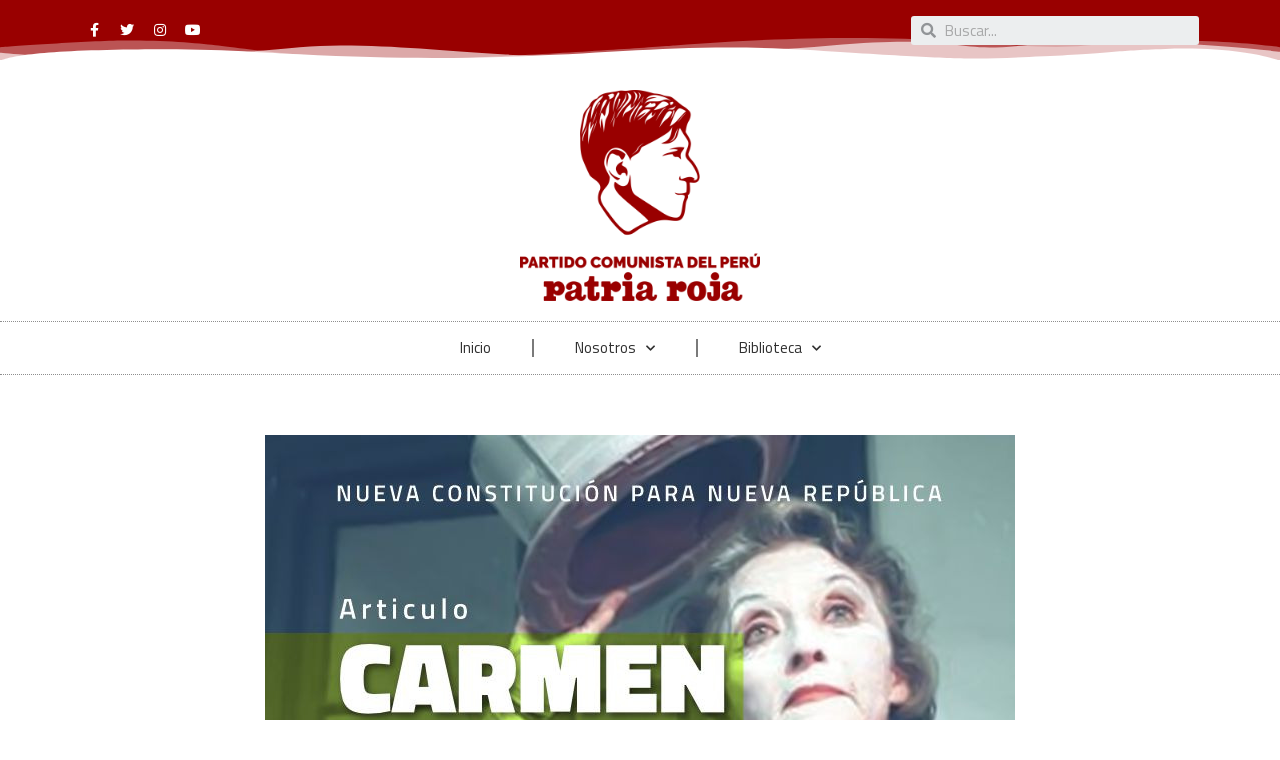

--- FILE ---
content_type: text/html; charset=UTF-8
request_url: https://patriaroja.pe/articulo/carmen-caro-y-el-teatro-solidario/
body_size: 17110
content:
<!doctype html>
<html lang="es">
<head>
	<meta charset="UTF-8">
		<meta name="viewport" content="width=device-width, initial-scale=1">
	<link rel="profile" href="https://gmpg.org/xfn/11">
	<meta name='robots' content='index, follow, max-image-preview:large, max-snippet:-1, max-video-preview:-1' />

	<!-- This site is optimized with the Yoast SEO plugin v19.1 - https://yoast.com/wordpress/plugins/seo/ -->
	<title>Carmen Caro y el teatro solidario - Patria Roja</title>
	<link rel="canonical" href="https://patriaroja.pe/articulo/carmen-caro-y-el-teatro-solidario/" />
	<meta property="og:locale" content="es_ES" />
	<meta property="og:type" content="article" />
	<meta property="og:title" content="Carmen Caro y el teatro solidario - Patria Roja" />
	<meta property="og:description" content="El pasado lunes 14, nos dejó Carmen Caro viuda de Piqueras. Nos enteramos tarde, y no podía ser de otra manera, en un país como el nuestro en el cual las expresiones de nuestra cultura popular son despreciadas y ocultarlas por la ideología dominante, salvo aquellas que le hacen la corte y le rinden pleitesía. [&hellip;]" />
	<meta property="og:url" content="https://patriaroja.pe/articulo/carmen-caro-y-el-teatro-solidario/" />
	<meta property="og:site_name" content="Patria Roja" />
	<meta property="article:published_time" content="2022-11-21T23:28:32+00:00" />
	<meta property="article:modified_time" content="2022-11-21T23:28:34+00:00" />
	<meta property="og:image" content="https://patriaroja.pe/wp-content/uploads/2022/11/IMG-20221121-WA0109.jpg" />
	<meta property="og:image:width" content="750" />
	<meta property="og:image:height" content="750" />
	<meta property="og:image:type" content="image/jpeg" />
	<meta name="twitter:card" content="summary_large_image" />
	<meta name="twitter:label1" content="Escrito por" />
	<meta name="twitter:data1" content="admin" />
	<meta name="twitter:label2" content="Tiempo de lectura" />
	<meta name="twitter:data2" content="3 minutos" />
	<script type="application/ld+json" class="yoast-schema-graph">{"@context":"https://schema.org","@graph":[{"@type":"Organization","@id":"https://patriaroja.pe/#organization","name":"Patria Roja","url":"https://patriaroja.pe/","sameAs":[],"logo":{"@type":"ImageObject","inLanguage":"es","@id":"https://patriaroja.pe/#/schema/logo/image/","url":"https://patriaroja.pe/wp-content/uploads/2022/04/icono.png","contentUrl":"https://patriaroja.pe/wp-content/uploads/2022/04/icono.png","width":201,"height":200,"caption":"Patria Roja"},"image":{"@id":"https://patriaroja.pe/#/schema/logo/image/"}},{"@type":"WebSite","@id":"https://patriaroja.pe/#website","url":"https://patriaroja.pe/","name":"Patria Roja","description":"Partido Comunista del Perú","publisher":{"@id":"https://patriaroja.pe/#organization"},"potentialAction":[{"@type":"SearchAction","target":{"@type":"EntryPoint","urlTemplate":"https://patriaroja.pe/?s={search_term_string}"},"query-input":"required name=search_term_string"}],"inLanguage":"es"},{"@type":"ImageObject","inLanguage":"es","@id":"https://patriaroja.pe/articulo/carmen-caro-y-el-teatro-solidario/#primaryimage","url":"https://patriaroja.pe/wp-content/uploads/2022/11/IMG-20221121-WA0109.jpg","contentUrl":"https://patriaroja.pe/wp-content/uploads/2022/11/IMG-20221121-WA0109.jpg","width":750,"height":750},{"@type":"WebPage","@id":"https://patriaroja.pe/articulo/carmen-caro-y-el-teatro-solidario/#webpage","url":"https://patriaroja.pe/articulo/carmen-caro-y-el-teatro-solidario/","name":"Carmen Caro y el teatro solidario - Patria Roja","isPartOf":{"@id":"https://patriaroja.pe/#website"},"primaryImageOfPage":{"@id":"https://patriaroja.pe/articulo/carmen-caro-y-el-teatro-solidario/#primaryimage"},"datePublished":"2022-11-21T23:28:32+00:00","dateModified":"2022-11-21T23:28:34+00:00","breadcrumb":{"@id":"https://patriaroja.pe/articulo/carmen-caro-y-el-teatro-solidario/#breadcrumb"},"inLanguage":"es","potentialAction":[{"@type":"ReadAction","target":["https://patriaroja.pe/articulo/carmen-caro-y-el-teatro-solidario/"]}]},{"@type":"BreadcrumbList","@id":"https://patriaroja.pe/articulo/carmen-caro-y-el-teatro-solidario/#breadcrumb","itemListElement":[{"@type":"ListItem","position":1,"name":"Portada","item":"https://patriaroja.pe/"},{"@type":"ListItem","position":2,"name":"Carmen Caro y el teatro solidario"}]},{"@type":"Article","@id":"https://patriaroja.pe/articulo/carmen-caro-y-el-teatro-solidario/#article","isPartOf":{"@id":"https://patriaroja.pe/articulo/carmen-caro-y-el-teatro-solidario/#webpage"},"author":{"@id":"https://patriaroja.pe/#/schema/person/33c2da280f2d8c4ba8e0f8e642a2be8b"},"headline":"Carmen Caro y el teatro solidario","datePublished":"2022-11-21T23:28:32+00:00","dateModified":"2022-11-21T23:28:34+00:00","mainEntityOfPage":{"@id":"https://patriaroja.pe/articulo/carmen-caro-y-el-teatro-solidario/#webpage"},"wordCount":585,"publisher":{"@id":"https://patriaroja.pe/#organization"},"image":{"@id":"https://patriaroja.pe/articulo/carmen-caro-y-el-teatro-solidario/#primaryimage"},"thumbnailUrl":"https://patriaroja.pe/wp-content/uploads/2022/11/IMG-20221121-WA0109.jpg","articleSection":["Articulo"],"inLanguage":"es"},{"@type":"Person","@id":"https://patriaroja.pe/#/schema/person/33c2da280f2d8c4ba8e0f8e642a2be8b","name":"admin","sameAs":["https://patriaroja.pe"]}]}</script>
	<!-- / Yoast SEO plugin. -->


<link rel='dns-prefetch' href='//s.w.org' />
<link rel="alternate" type="application/rss+xml" title="Patria Roja &raquo; Feed" href="https://patriaroja.pe/feed/" />
<link rel="alternate" type="application/rss+xml" title="Patria Roja &raquo; Feed de los comentarios" href="https://patriaroja.pe/comments/feed/" />
<link rel="alternate" type="application/rss+xml" title="Patria Roja &raquo; Comentario Carmen Caro y el teatro solidario del feed" href="https://patriaroja.pe/articulo/carmen-caro-y-el-teatro-solidario/feed/" />
<script type="text/javascript">
window._wpemojiSettings = {"baseUrl":"https:\/\/s.w.org\/images\/core\/emoji\/13.1.0\/72x72\/","ext":".png","svgUrl":"https:\/\/s.w.org\/images\/core\/emoji\/13.1.0\/svg\/","svgExt":".svg","source":{"concatemoji":"https:\/\/patriaroja.pe\/wp-includes\/js\/wp-emoji-release.min.js?ver=5.9.3"}};
/*! This file is auto-generated */
!function(e,a,t){var n,r,o,i=a.createElement("canvas"),p=i.getContext&&i.getContext("2d");function s(e,t){var a=String.fromCharCode;p.clearRect(0,0,i.width,i.height),p.fillText(a.apply(this,e),0,0);e=i.toDataURL();return p.clearRect(0,0,i.width,i.height),p.fillText(a.apply(this,t),0,0),e===i.toDataURL()}function c(e){var t=a.createElement("script");t.src=e,t.defer=t.type="text/javascript",a.getElementsByTagName("head")[0].appendChild(t)}for(o=Array("flag","emoji"),t.supports={everything:!0,everythingExceptFlag:!0},r=0;r<o.length;r++)t.supports[o[r]]=function(e){if(!p||!p.fillText)return!1;switch(p.textBaseline="top",p.font="600 32px Arial",e){case"flag":return s([127987,65039,8205,9895,65039],[127987,65039,8203,9895,65039])?!1:!s([55356,56826,55356,56819],[55356,56826,8203,55356,56819])&&!s([55356,57332,56128,56423,56128,56418,56128,56421,56128,56430,56128,56423,56128,56447],[55356,57332,8203,56128,56423,8203,56128,56418,8203,56128,56421,8203,56128,56430,8203,56128,56423,8203,56128,56447]);case"emoji":return!s([10084,65039,8205,55357,56613],[10084,65039,8203,55357,56613])}return!1}(o[r]),t.supports.everything=t.supports.everything&&t.supports[o[r]],"flag"!==o[r]&&(t.supports.everythingExceptFlag=t.supports.everythingExceptFlag&&t.supports[o[r]]);t.supports.everythingExceptFlag=t.supports.everythingExceptFlag&&!t.supports.flag,t.DOMReady=!1,t.readyCallback=function(){t.DOMReady=!0},t.supports.everything||(n=function(){t.readyCallback()},a.addEventListener?(a.addEventListener("DOMContentLoaded",n,!1),e.addEventListener("load",n,!1)):(e.attachEvent("onload",n),a.attachEvent("onreadystatechange",function(){"complete"===a.readyState&&t.readyCallback()})),(n=t.source||{}).concatemoji?c(n.concatemoji):n.wpemoji&&n.twemoji&&(c(n.twemoji),c(n.wpemoji)))}(window,document,window._wpemojiSettings);
</script>
<style type="text/css">
img.wp-smiley,
img.emoji {
	display: inline !important;
	border: none !important;
	box-shadow: none !important;
	height: 1em !important;
	width: 1em !important;
	margin: 0 0.07em !important;
	vertical-align: -0.1em !important;
	background: none !important;
	padding: 0 !important;
}
</style>
	<link rel='stylesheet' id='wp-block-library-css'  href='https://patriaroja.pe/wp-includes/css/dist/block-library/style.min.css?ver=5.9.3' type='text/css' media='all' />
<style id='global-styles-inline-css' type='text/css'>
body{--wp--preset--color--black: #000000;--wp--preset--color--cyan-bluish-gray: #abb8c3;--wp--preset--color--white: #ffffff;--wp--preset--color--pale-pink: #f78da7;--wp--preset--color--vivid-red: #cf2e2e;--wp--preset--color--luminous-vivid-orange: #ff6900;--wp--preset--color--luminous-vivid-amber: #fcb900;--wp--preset--color--light-green-cyan: #7bdcb5;--wp--preset--color--vivid-green-cyan: #00d084;--wp--preset--color--pale-cyan-blue: #8ed1fc;--wp--preset--color--vivid-cyan-blue: #0693e3;--wp--preset--color--vivid-purple: #9b51e0;--wp--preset--gradient--vivid-cyan-blue-to-vivid-purple: linear-gradient(135deg,rgba(6,147,227,1) 0%,rgb(155,81,224) 100%);--wp--preset--gradient--light-green-cyan-to-vivid-green-cyan: linear-gradient(135deg,rgb(122,220,180) 0%,rgb(0,208,130) 100%);--wp--preset--gradient--luminous-vivid-amber-to-luminous-vivid-orange: linear-gradient(135deg,rgba(252,185,0,1) 0%,rgba(255,105,0,1) 100%);--wp--preset--gradient--luminous-vivid-orange-to-vivid-red: linear-gradient(135deg,rgba(255,105,0,1) 0%,rgb(207,46,46) 100%);--wp--preset--gradient--very-light-gray-to-cyan-bluish-gray: linear-gradient(135deg,rgb(238,238,238) 0%,rgb(169,184,195) 100%);--wp--preset--gradient--cool-to-warm-spectrum: linear-gradient(135deg,rgb(74,234,220) 0%,rgb(151,120,209) 20%,rgb(207,42,186) 40%,rgb(238,44,130) 60%,rgb(251,105,98) 80%,rgb(254,248,76) 100%);--wp--preset--gradient--blush-light-purple: linear-gradient(135deg,rgb(255,206,236) 0%,rgb(152,150,240) 100%);--wp--preset--gradient--blush-bordeaux: linear-gradient(135deg,rgb(254,205,165) 0%,rgb(254,45,45) 50%,rgb(107,0,62) 100%);--wp--preset--gradient--luminous-dusk: linear-gradient(135deg,rgb(255,203,112) 0%,rgb(199,81,192) 50%,rgb(65,88,208) 100%);--wp--preset--gradient--pale-ocean: linear-gradient(135deg,rgb(255,245,203) 0%,rgb(182,227,212) 50%,rgb(51,167,181) 100%);--wp--preset--gradient--electric-grass: linear-gradient(135deg,rgb(202,248,128) 0%,rgb(113,206,126) 100%);--wp--preset--gradient--midnight: linear-gradient(135deg,rgb(2,3,129) 0%,rgb(40,116,252) 100%);--wp--preset--duotone--dark-grayscale: url('#wp-duotone-dark-grayscale');--wp--preset--duotone--grayscale: url('#wp-duotone-grayscale');--wp--preset--duotone--purple-yellow: url('#wp-duotone-purple-yellow');--wp--preset--duotone--blue-red: url('#wp-duotone-blue-red');--wp--preset--duotone--midnight: url('#wp-duotone-midnight');--wp--preset--duotone--magenta-yellow: url('#wp-duotone-magenta-yellow');--wp--preset--duotone--purple-green: url('#wp-duotone-purple-green');--wp--preset--duotone--blue-orange: url('#wp-duotone-blue-orange');--wp--preset--font-size--small: 13px;--wp--preset--font-size--medium: 20px;--wp--preset--font-size--large: 36px;--wp--preset--font-size--x-large: 42px;}.has-black-color{color: var(--wp--preset--color--black) !important;}.has-cyan-bluish-gray-color{color: var(--wp--preset--color--cyan-bluish-gray) !important;}.has-white-color{color: var(--wp--preset--color--white) !important;}.has-pale-pink-color{color: var(--wp--preset--color--pale-pink) !important;}.has-vivid-red-color{color: var(--wp--preset--color--vivid-red) !important;}.has-luminous-vivid-orange-color{color: var(--wp--preset--color--luminous-vivid-orange) !important;}.has-luminous-vivid-amber-color{color: var(--wp--preset--color--luminous-vivid-amber) !important;}.has-light-green-cyan-color{color: var(--wp--preset--color--light-green-cyan) !important;}.has-vivid-green-cyan-color{color: var(--wp--preset--color--vivid-green-cyan) !important;}.has-pale-cyan-blue-color{color: var(--wp--preset--color--pale-cyan-blue) !important;}.has-vivid-cyan-blue-color{color: var(--wp--preset--color--vivid-cyan-blue) !important;}.has-vivid-purple-color{color: var(--wp--preset--color--vivid-purple) !important;}.has-black-background-color{background-color: var(--wp--preset--color--black) !important;}.has-cyan-bluish-gray-background-color{background-color: var(--wp--preset--color--cyan-bluish-gray) !important;}.has-white-background-color{background-color: var(--wp--preset--color--white) !important;}.has-pale-pink-background-color{background-color: var(--wp--preset--color--pale-pink) !important;}.has-vivid-red-background-color{background-color: var(--wp--preset--color--vivid-red) !important;}.has-luminous-vivid-orange-background-color{background-color: var(--wp--preset--color--luminous-vivid-orange) !important;}.has-luminous-vivid-amber-background-color{background-color: var(--wp--preset--color--luminous-vivid-amber) !important;}.has-light-green-cyan-background-color{background-color: var(--wp--preset--color--light-green-cyan) !important;}.has-vivid-green-cyan-background-color{background-color: var(--wp--preset--color--vivid-green-cyan) !important;}.has-pale-cyan-blue-background-color{background-color: var(--wp--preset--color--pale-cyan-blue) !important;}.has-vivid-cyan-blue-background-color{background-color: var(--wp--preset--color--vivid-cyan-blue) !important;}.has-vivid-purple-background-color{background-color: var(--wp--preset--color--vivid-purple) !important;}.has-black-border-color{border-color: var(--wp--preset--color--black) !important;}.has-cyan-bluish-gray-border-color{border-color: var(--wp--preset--color--cyan-bluish-gray) !important;}.has-white-border-color{border-color: var(--wp--preset--color--white) !important;}.has-pale-pink-border-color{border-color: var(--wp--preset--color--pale-pink) !important;}.has-vivid-red-border-color{border-color: var(--wp--preset--color--vivid-red) !important;}.has-luminous-vivid-orange-border-color{border-color: var(--wp--preset--color--luminous-vivid-orange) !important;}.has-luminous-vivid-amber-border-color{border-color: var(--wp--preset--color--luminous-vivid-amber) !important;}.has-light-green-cyan-border-color{border-color: var(--wp--preset--color--light-green-cyan) !important;}.has-vivid-green-cyan-border-color{border-color: var(--wp--preset--color--vivid-green-cyan) !important;}.has-pale-cyan-blue-border-color{border-color: var(--wp--preset--color--pale-cyan-blue) !important;}.has-vivid-cyan-blue-border-color{border-color: var(--wp--preset--color--vivid-cyan-blue) !important;}.has-vivid-purple-border-color{border-color: var(--wp--preset--color--vivid-purple) !important;}.has-vivid-cyan-blue-to-vivid-purple-gradient-background{background: var(--wp--preset--gradient--vivid-cyan-blue-to-vivid-purple) !important;}.has-light-green-cyan-to-vivid-green-cyan-gradient-background{background: var(--wp--preset--gradient--light-green-cyan-to-vivid-green-cyan) !important;}.has-luminous-vivid-amber-to-luminous-vivid-orange-gradient-background{background: var(--wp--preset--gradient--luminous-vivid-amber-to-luminous-vivid-orange) !important;}.has-luminous-vivid-orange-to-vivid-red-gradient-background{background: var(--wp--preset--gradient--luminous-vivid-orange-to-vivid-red) !important;}.has-very-light-gray-to-cyan-bluish-gray-gradient-background{background: var(--wp--preset--gradient--very-light-gray-to-cyan-bluish-gray) !important;}.has-cool-to-warm-spectrum-gradient-background{background: var(--wp--preset--gradient--cool-to-warm-spectrum) !important;}.has-blush-light-purple-gradient-background{background: var(--wp--preset--gradient--blush-light-purple) !important;}.has-blush-bordeaux-gradient-background{background: var(--wp--preset--gradient--blush-bordeaux) !important;}.has-luminous-dusk-gradient-background{background: var(--wp--preset--gradient--luminous-dusk) !important;}.has-pale-ocean-gradient-background{background: var(--wp--preset--gradient--pale-ocean) !important;}.has-electric-grass-gradient-background{background: var(--wp--preset--gradient--electric-grass) !important;}.has-midnight-gradient-background{background: var(--wp--preset--gradient--midnight) !important;}.has-small-font-size{font-size: var(--wp--preset--font-size--small) !important;}.has-medium-font-size{font-size: var(--wp--preset--font-size--medium) !important;}.has-large-font-size{font-size: var(--wp--preset--font-size--large) !important;}.has-x-large-font-size{font-size: var(--wp--preset--font-size--x-large) !important;}
</style>
<link rel='stylesheet' id='lana-downloads-manager-css'  href='https://patriaroja.pe/wp-content/plugins/lana-downloads-manager//assets/css/lana-downloads-manager.css?ver=1.8.1' type='text/css' media='all' />
<link rel='stylesheet' id='hello-elementor-css'  href='https://patriaroja.pe/wp-content/themes/hello-elementor/style.min.css?ver=2.5.0' type='text/css' media='all' />
<link rel='stylesheet' id='hello-elementor-theme-style-css'  href='https://patriaroja.pe/wp-content/themes/hello-elementor/theme.min.css?ver=2.5.0' type='text/css' media='all' />
<link rel='stylesheet' id='elementor-frontend-css'  href='https://patriaroja.pe/wp-content/plugins/elementor/assets/css/frontend-lite.min.css?ver=3.6.5' type='text/css' media='all' />
<link rel='stylesheet' id='elementor-post-5-css'  href='https://patriaroja.pe/wp-content/uploads/elementor/css/post-5.css?ver=1652195797' type='text/css' media='all' />
<link rel='stylesheet' id='elementor-icons-css'  href='https://patriaroja.pe/wp-content/plugins/elementor/assets/lib/eicons/css/elementor-icons.min.css?ver=5.15.0' type='text/css' media='all' />
<link rel='stylesheet' id='elementor-pro-css'  href='https://patriaroja.pe/wp-content/plugins/elementor-pro/assets/css/frontend-lite.min.css?ver=3.7.0' type='text/css' media='all' />
<link rel='stylesheet' id='elementor-global-css'  href='https://patriaroja.pe/wp-content/uploads/elementor/css/global.css?ver=1652195797' type='text/css' media='all' />
<link rel='stylesheet' id='elementor-post-33-css'  href='https://patriaroja.pe/wp-content/uploads/elementor/css/post-33.css?ver=1670951221' type='text/css' media='all' />
<link rel='stylesheet' id='elementor-post-29-css'  href='https://patriaroja.pe/wp-content/uploads/elementor/css/post-29.css?ver=1656970073' type='text/css' media='all' />
<link rel='stylesheet' id='elementor-post-1274-css'  href='https://patriaroja.pe/wp-content/uploads/elementor/css/post-1274.css?ver=1670901155' type='text/css' media='all' />
<link rel='stylesheet' id='google-fonts-1-css'  href='https://fonts.googleapis.com/css?family=Titillium+Web%3A100%2C100italic%2C200%2C200italic%2C300%2C300italic%2C400%2C400italic%2C500%2C500italic%2C600%2C600italic%2C700%2C700italic%2C800%2C800italic%2C900%2C900italic%7CRoboto%3A100%2C100italic%2C200%2C200italic%2C300%2C300italic%2C400%2C400italic%2C500%2C500italic%2C600%2C600italic%2C700%2C700italic%2C800%2C800italic%2C900%2C900italic&#038;display=auto&#038;ver=5.9.3' type='text/css' media='all' />
<link rel='stylesheet' id='elementor-icons-shared-0-css'  href='https://patriaroja.pe/wp-content/plugins/elementor/assets/lib/font-awesome/css/fontawesome.min.css?ver=5.15.3' type='text/css' media='all' />
<link rel='stylesheet' id='elementor-icons-fa-brands-css'  href='https://patriaroja.pe/wp-content/plugins/elementor/assets/lib/font-awesome/css/brands.min.css?ver=5.15.3' type='text/css' media='all' />
<link rel='stylesheet' id='elementor-icons-fa-solid-css'  href='https://patriaroja.pe/wp-content/plugins/elementor/assets/lib/font-awesome/css/solid.min.css?ver=5.15.3' type='text/css' media='all' />
<script type='text/javascript' src='https://patriaroja.pe/wp-includes/js/jquery/jquery.min.js?ver=3.6.0' id='jquery-core-js'></script>
<script type='text/javascript' src='https://patriaroja.pe/wp-includes/js/jquery/jquery-migrate.min.js?ver=3.3.2' id='jquery-migrate-js'></script>
<link rel="https://api.w.org/" href="https://patriaroja.pe/wp-json/" /><link rel="alternate" type="application/json" href="https://patriaroja.pe/wp-json/wp/v2/posts/1228" /><link rel="EditURI" type="application/rsd+xml" title="RSD" href="https://patriaroja.pe/xmlrpc.php?rsd" />
<link rel="wlwmanifest" type="application/wlwmanifest+xml" href="https://patriaroja.pe/wp-includes/wlwmanifest.xml" /> 
<meta name="generator" content="WordPress 5.9.3" />
<link rel='shortlink' href='https://patriaroja.pe/?p=1228' />
<link rel="alternate" type="application/json+oembed" href="https://patriaroja.pe/wp-json/oembed/1.0/embed?url=https%3A%2F%2Fpatriaroja.pe%2Farticulo%2Fcarmen-caro-y-el-teatro-solidario%2F" />
<link rel="alternate" type="text/xml+oembed" href="https://patriaroja.pe/wp-json/oembed/1.0/embed?url=https%3A%2F%2Fpatriaroja.pe%2Farticulo%2Fcarmen-caro-y-el-teatro-solidario%2F&#038;format=xml" />
<link rel="icon" href="https://patriaroja.pe/wp-content/uploads/2022/04/cropped-Logo-Web-32x32.png" sizes="32x32" />
<link rel="icon" href="https://patriaroja.pe/wp-content/uploads/2022/04/cropped-Logo-Web-192x192.png" sizes="192x192" />
<link rel="apple-touch-icon" href="https://patriaroja.pe/wp-content/uploads/2022/04/cropped-Logo-Web-180x180.png" />
<meta name="msapplication-TileImage" content="https://patriaroja.pe/wp-content/uploads/2022/04/cropped-Logo-Web-270x270.png" />
</head>
<body class="post-template-default single single-post postid-1228 single-format-standard wp-custom-logo elementor-default elementor-kit-5 elementor-page-1274">

<svg xmlns="http://www.w3.org/2000/svg" viewBox="0 0 0 0" width="0" height="0" focusable="false" role="none" style="visibility: hidden; position: absolute; left: -9999px; overflow: hidden;" ><defs><filter id="wp-duotone-dark-grayscale"><feColorMatrix color-interpolation-filters="sRGB" type="matrix" values=" .299 .587 .114 0 0 .299 .587 .114 0 0 .299 .587 .114 0 0 .299 .587 .114 0 0 " /><feComponentTransfer color-interpolation-filters="sRGB" ><feFuncR type="table" tableValues="0 0.49803921568627" /><feFuncG type="table" tableValues="0 0.49803921568627" /><feFuncB type="table" tableValues="0 0.49803921568627" /><feFuncA type="table" tableValues="1 1" /></feComponentTransfer><feComposite in2="SourceGraphic" operator="in" /></filter></defs></svg><svg xmlns="http://www.w3.org/2000/svg" viewBox="0 0 0 0" width="0" height="0" focusable="false" role="none" style="visibility: hidden; position: absolute; left: -9999px; overflow: hidden;" ><defs><filter id="wp-duotone-grayscale"><feColorMatrix color-interpolation-filters="sRGB" type="matrix" values=" .299 .587 .114 0 0 .299 .587 .114 0 0 .299 .587 .114 0 0 .299 .587 .114 0 0 " /><feComponentTransfer color-interpolation-filters="sRGB" ><feFuncR type="table" tableValues="0 1" /><feFuncG type="table" tableValues="0 1" /><feFuncB type="table" tableValues="0 1" /><feFuncA type="table" tableValues="1 1" /></feComponentTransfer><feComposite in2="SourceGraphic" operator="in" /></filter></defs></svg><svg xmlns="http://www.w3.org/2000/svg" viewBox="0 0 0 0" width="0" height="0" focusable="false" role="none" style="visibility: hidden; position: absolute; left: -9999px; overflow: hidden;" ><defs><filter id="wp-duotone-purple-yellow"><feColorMatrix color-interpolation-filters="sRGB" type="matrix" values=" .299 .587 .114 0 0 .299 .587 .114 0 0 .299 .587 .114 0 0 .299 .587 .114 0 0 " /><feComponentTransfer color-interpolation-filters="sRGB" ><feFuncR type="table" tableValues="0.54901960784314 0.98823529411765" /><feFuncG type="table" tableValues="0 1" /><feFuncB type="table" tableValues="0.71764705882353 0.25490196078431" /><feFuncA type="table" tableValues="1 1" /></feComponentTransfer><feComposite in2="SourceGraphic" operator="in" /></filter></defs></svg><svg xmlns="http://www.w3.org/2000/svg" viewBox="0 0 0 0" width="0" height="0" focusable="false" role="none" style="visibility: hidden; position: absolute; left: -9999px; overflow: hidden;" ><defs><filter id="wp-duotone-blue-red"><feColorMatrix color-interpolation-filters="sRGB" type="matrix" values=" .299 .587 .114 0 0 .299 .587 .114 0 0 .299 .587 .114 0 0 .299 .587 .114 0 0 " /><feComponentTransfer color-interpolation-filters="sRGB" ><feFuncR type="table" tableValues="0 1" /><feFuncG type="table" tableValues="0 0.27843137254902" /><feFuncB type="table" tableValues="0.5921568627451 0.27843137254902" /><feFuncA type="table" tableValues="1 1" /></feComponentTransfer><feComposite in2="SourceGraphic" operator="in" /></filter></defs></svg><svg xmlns="http://www.w3.org/2000/svg" viewBox="0 0 0 0" width="0" height="0" focusable="false" role="none" style="visibility: hidden; position: absolute; left: -9999px; overflow: hidden;" ><defs><filter id="wp-duotone-midnight"><feColorMatrix color-interpolation-filters="sRGB" type="matrix" values=" .299 .587 .114 0 0 .299 .587 .114 0 0 .299 .587 .114 0 0 .299 .587 .114 0 0 " /><feComponentTransfer color-interpolation-filters="sRGB" ><feFuncR type="table" tableValues="0 0" /><feFuncG type="table" tableValues="0 0.64705882352941" /><feFuncB type="table" tableValues="0 1" /><feFuncA type="table" tableValues="1 1" /></feComponentTransfer><feComposite in2="SourceGraphic" operator="in" /></filter></defs></svg><svg xmlns="http://www.w3.org/2000/svg" viewBox="0 0 0 0" width="0" height="0" focusable="false" role="none" style="visibility: hidden; position: absolute; left: -9999px; overflow: hidden;" ><defs><filter id="wp-duotone-magenta-yellow"><feColorMatrix color-interpolation-filters="sRGB" type="matrix" values=" .299 .587 .114 0 0 .299 .587 .114 0 0 .299 .587 .114 0 0 .299 .587 .114 0 0 " /><feComponentTransfer color-interpolation-filters="sRGB" ><feFuncR type="table" tableValues="0.78039215686275 1" /><feFuncG type="table" tableValues="0 0.94901960784314" /><feFuncB type="table" tableValues="0.35294117647059 0.47058823529412" /><feFuncA type="table" tableValues="1 1" /></feComponentTransfer><feComposite in2="SourceGraphic" operator="in" /></filter></defs></svg><svg xmlns="http://www.w3.org/2000/svg" viewBox="0 0 0 0" width="0" height="0" focusable="false" role="none" style="visibility: hidden; position: absolute; left: -9999px; overflow: hidden;" ><defs><filter id="wp-duotone-purple-green"><feColorMatrix color-interpolation-filters="sRGB" type="matrix" values=" .299 .587 .114 0 0 .299 .587 .114 0 0 .299 .587 .114 0 0 .299 .587 .114 0 0 " /><feComponentTransfer color-interpolation-filters="sRGB" ><feFuncR type="table" tableValues="0.65098039215686 0.40392156862745" /><feFuncG type="table" tableValues="0 1" /><feFuncB type="table" tableValues="0.44705882352941 0.4" /><feFuncA type="table" tableValues="1 1" /></feComponentTransfer><feComposite in2="SourceGraphic" operator="in" /></filter></defs></svg><svg xmlns="http://www.w3.org/2000/svg" viewBox="0 0 0 0" width="0" height="0" focusable="false" role="none" style="visibility: hidden; position: absolute; left: -9999px; overflow: hidden;" ><defs><filter id="wp-duotone-blue-orange"><feColorMatrix color-interpolation-filters="sRGB" type="matrix" values=" .299 .587 .114 0 0 .299 .587 .114 0 0 .299 .587 .114 0 0 .299 .587 .114 0 0 " /><feComponentTransfer color-interpolation-filters="sRGB" ><feFuncR type="table" tableValues="0.098039215686275 1" /><feFuncG type="table" tableValues="0 0.66274509803922" /><feFuncB type="table" tableValues="0.84705882352941 0.41960784313725" /><feFuncA type="table" tableValues="1 1" /></feComponentTransfer><feComposite in2="SourceGraphic" operator="in" /></filter></defs></svg>		<header data-elementor-type="header" data-elementor-id="33" class="elementor elementor-33 elementor-location-header">
								<section class="elementor-section elementor-top-section elementor-element elementor-element-1f9c4a65 elementor-section-height-min-height elementor-section-content-middle elementor-section-boxed elementor-section-height-default elementor-section-items-middle" data-id="1f9c4a65" data-element_type="section" data-settings="{&quot;background_background&quot;:&quot;classic&quot;,&quot;shape_divider_bottom&quot;:&quot;mountains&quot;}">
					<div class="elementor-shape elementor-shape-bottom" data-negative="false">
			<svg xmlns="http://www.w3.org/2000/svg" viewBox="0 0 1000 100" preserveAspectRatio="none">
	<path class="elementor-shape-fill" opacity="0.33" d="M473,67.3c-203.9,88.3-263.1-34-320.3,0C66,119.1,0,59.7,0,59.7V0h1000v59.7 c0,0-62.1,26.1-94.9,29.3c-32.8,3.3-62.8-12.3-75.8-22.1C806,49.6,745.3,8.7,694.9,4.7S492.4,59,473,67.3z"/>
	<path class="elementor-shape-fill" opacity="0.66" d="M734,67.3c-45.5,0-77.2-23.2-129.1-39.1c-28.6-8.7-150.3-10.1-254,39.1 s-91.7-34.4-149.2,0C115.7,118.3,0,39.8,0,39.8V0h1000v36.5c0,0-28.2-18.5-92.1-18.5C810.2,18.1,775.7,67.3,734,67.3z"/>
	<path class="elementor-shape-fill" d="M766.1,28.9c-200-57.5-266,65.5-395.1,19.5C242,1.8,242,5.4,184.8,20.6C128,35.8,132.3,44.9,89.9,52.5C28.6,63.7,0,0,0,0 h1000c0,0-9.9,40.9-83.6,48.1S829.6,47,766.1,28.9z"/>
</svg>		</div>
					<div class="elementor-container elementor-column-gap-default">
					<div class="elementor-column elementor-col-50 elementor-top-column elementor-element elementor-element-480e849c" data-id="480e849c" data-element_type="column">
			<div class="elementor-widget-wrap elementor-element-populated">
								<div class="elementor-element elementor-element-216797c1 e-grid-align-left e-grid-align-mobile-center elementor-shape-rounded elementor-grid-0 elementor-widget elementor-widget-social-icons" data-id="216797c1" data-element_type="widget" data-widget_type="social-icons.default">
				<div class="elementor-widget-container">
			<style>/*! elementor - v3.6.5 - 27-04-2022 */
.elementor-widget-social-icons.elementor-grid-0 .elementor-widget-container,.elementor-widget-social-icons.elementor-grid-mobile-0 .elementor-widget-container,.elementor-widget-social-icons.elementor-grid-tablet-0 .elementor-widget-container{line-height:1;font-size:0}.elementor-widget-social-icons:not(.elementor-grid-0):not(.elementor-grid-tablet-0):not(.elementor-grid-mobile-0) .elementor-grid{display:inline-grid}.elementor-widget-social-icons .elementor-grid{grid-column-gap:var(--grid-column-gap,5px);grid-row-gap:var(--grid-row-gap,5px);grid-template-columns:var(--grid-template-columns);-webkit-box-pack:var(--justify-content,center);-ms-flex-pack:var(--justify-content,center);justify-content:var(--justify-content,center);justify-items:var(--justify-content,center)}.elementor-icon.elementor-social-icon{font-size:var(--icon-size,25px);line-height:var(--icon-size,25px);width:calc(var(--icon-size, 25px) + (2 * var(--icon-padding, .5em)));height:calc(var(--icon-size, 25px) + (2 * var(--icon-padding, .5em)))}.elementor-social-icon{--e-social-icon-icon-color:#fff;display:-webkit-inline-box;display:-ms-inline-flexbox;display:inline-flex;background-color:#818a91;-webkit-box-align:center;-ms-flex-align:center;align-items:center;-webkit-box-pack:center;-ms-flex-pack:center;justify-content:center;text-align:center;cursor:pointer}.elementor-social-icon i{color:var(--e-social-icon-icon-color)}.elementor-social-icon svg{fill:var(--e-social-icon-icon-color)}.elementor-social-icon:last-child{margin:0}.elementor-social-icon:hover{opacity:.9;color:#fff}.elementor-social-icon-android{background-color:#a4c639}.elementor-social-icon-apple{background-color:#999}.elementor-social-icon-behance{background-color:#1769ff}.elementor-social-icon-bitbucket{background-color:#205081}.elementor-social-icon-codepen{background-color:#000}.elementor-social-icon-delicious{background-color:#39f}.elementor-social-icon-deviantart{background-color:#05cc47}.elementor-social-icon-digg{background-color:#005be2}.elementor-social-icon-dribbble{background-color:#ea4c89}.elementor-social-icon-elementor{background-color:#d30c5c}.elementor-social-icon-envelope{background-color:#ea4335}.elementor-social-icon-facebook,.elementor-social-icon-facebook-f{background-color:#3b5998}.elementor-social-icon-flickr{background-color:#0063dc}.elementor-social-icon-foursquare{background-color:#2d5be3}.elementor-social-icon-free-code-camp,.elementor-social-icon-freecodecamp{background-color:#006400}.elementor-social-icon-github{background-color:#333}.elementor-social-icon-gitlab{background-color:#e24329}.elementor-social-icon-globe{background-color:#818a91}.elementor-social-icon-google-plus,.elementor-social-icon-google-plus-g{background-color:#dd4b39}.elementor-social-icon-houzz{background-color:#7ac142}.elementor-social-icon-instagram{background-color:#262626}.elementor-social-icon-jsfiddle{background-color:#487aa2}.elementor-social-icon-link{background-color:#818a91}.elementor-social-icon-linkedin,.elementor-social-icon-linkedin-in{background-color:#0077b5}.elementor-social-icon-medium{background-color:#00ab6b}.elementor-social-icon-meetup{background-color:#ec1c40}.elementor-social-icon-mixcloud{background-color:#273a4b}.elementor-social-icon-odnoklassniki{background-color:#f4731c}.elementor-social-icon-pinterest{background-color:#bd081c}.elementor-social-icon-product-hunt{background-color:#da552f}.elementor-social-icon-reddit{background-color:#ff4500}.elementor-social-icon-rss{background-color:#f26522}.elementor-social-icon-shopping-cart{background-color:#4caf50}.elementor-social-icon-skype{background-color:#00aff0}.elementor-social-icon-slideshare{background-color:#0077b5}.elementor-social-icon-snapchat{background-color:#fffc00}.elementor-social-icon-soundcloud{background-color:#f80}.elementor-social-icon-spotify{background-color:#2ebd59}.elementor-social-icon-stack-overflow{background-color:#fe7a15}.elementor-social-icon-steam{background-color:#00adee}.elementor-social-icon-stumbleupon{background-color:#eb4924}.elementor-social-icon-telegram{background-color:#2ca5e0}.elementor-social-icon-thumb-tack{background-color:#1aa1d8}.elementor-social-icon-tripadvisor{background-color:#589442}.elementor-social-icon-tumblr{background-color:#35465c}.elementor-social-icon-twitch{background-color:#6441a5}.elementor-social-icon-twitter{background-color:#1da1f2}.elementor-social-icon-viber{background-color:#665cac}.elementor-social-icon-vimeo{background-color:#1ab7ea}.elementor-social-icon-vk{background-color:#45668e}.elementor-social-icon-weibo{background-color:#dd2430}.elementor-social-icon-weixin{background-color:#31a918}.elementor-social-icon-whatsapp{background-color:#25d366}.elementor-social-icon-wordpress{background-color:#21759b}.elementor-social-icon-xing{background-color:#026466}.elementor-social-icon-yelp{background-color:#af0606}.elementor-social-icon-youtube{background-color:#cd201f}.elementor-social-icon-500px{background-color:#0099e5}.elementor-shape-rounded .elementor-icon.elementor-social-icon{border-radius:10%}.elementor-shape-circle .elementor-icon.elementor-social-icon{border-radius:50%}</style>		<div class="elementor-social-icons-wrapper elementor-grid">
							<span class="elementor-grid-item">
					<a class="elementor-icon elementor-social-icon elementor-social-icon-facebook-f elementor-repeater-item-5646027" href="https://www.facebook.com/partidocomunistadelperu.patriaroja/" target="_blank">
						<span class="elementor-screen-only">Facebook-f</span>
						<i class="fab fa-facebook-f"></i>					</a>
				</span>
							<span class="elementor-grid-item">
					<a class="elementor-icon elementor-social-icon elementor-social-icon-twitter elementor-repeater-item-72bc942" href="https://twitter.com/patriaroja" target="_blank">
						<span class="elementor-screen-only">Twitter</span>
						<i class="fab fa-twitter"></i>					</a>
				</span>
							<span class="elementor-grid-item">
					<a class="elementor-icon elementor-social-icon elementor-social-icon-instagram elementor-repeater-item-7c2bcc0" href="https://www.instagram.com/patriaroja/" target="_blank">
						<span class="elementor-screen-only">Instagram</span>
						<i class="fab fa-instagram"></i>					</a>
				</span>
							<span class="elementor-grid-item">
					<a class="elementor-icon elementor-social-icon elementor-social-icon-youtube elementor-repeater-item-4b27cd1" href="https://www.youtube.com/c/PatriaRojaTV" target="_blank">
						<span class="elementor-screen-only">Youtube</span>
						<i class="fab fa-youtube"></i>					</a>
				</span>
					</div>
				</div>
				</div>
					</div>
		</div>
				<div class="elementor-column elementor-col-50 elementor-top-column elementor-element elementor-element-1bc91fb" data-id="1bc91fb" data-element_type="column">
			<div class="elementor-widget-wrap elementor-element-populated">
								<div class="elementor-element elementor-element-c2739c4 elementor-search-form--skin-minimal elementor-widget elementor-widget-search-form" data-id="c2739c4" data-element_type="widget" data-settings="{&quot;skin&quot;:&quot;minimal&quot;}" data-widget_type="search-form.default">
				<div class="elementor-widget-container">
			<link rel="stylesheet" href="https://patriaroja.pe/wp-content/plugins/elementor-pro/assets/css/widget-theme-elements.min.css">		<form class="elementor-search-form" role="search" action="https://patriaroja.pe" method="get">
									<div class="elementor-search-form__container">
									<div class="elementor-search-form__icon">
						<i aria-hidden="true" class="fas fa-search"></i>						<span class="elementor-screen-only">Buscar</span>
					</div>
								<input placeholder="Buscar..." class="elementor-search-form__input" type="search" name="s" title="Buscar" value="">
															</div>
		</form>
				</div>
				</div>
					</div>
		</div>
							</div>
		</section>
				<section class="elementor-section elementor-top-section elementor-element elementor-element-67206a78 elementor-section-content-middle elementor-section-full_width elementor-section-height-default elementor-section-height-default" data-id="67206a78" data-element_type="section" data-settings="{&quot;animation_mobile&quot;:&quot;none&quot;}">
						<div class="elementor-container elementor-column-gap-no">
					<div class="elementor-column elementor-col-100 elementor-top-column elementor-element elementor-element-257850c0" data-id="257850c0" data-element_type="column">
			<div class="elementor-widget-wrap elementor-element-populated">
								<div class="elementor-element elementor-element-802a96f elementor-widget elementor-widget-image" data-id="802a96f" data-element_type="widget" data-widget_type="image.default">
				<div class="elementor-widget-container">
			<style>/*! elementor - v3.6.5 - 27-04-2022 */
.elementor-widget-image{text-align:center}.elementor-widget-image a{display:inline-block}.elementor-widget-image a img[src$=".svg"]{width:48px}.elementor-widget-image img{vertical-align:middle;display:inline-block}</style>													<a href="https://patriaroja.pe">
							<img width="600" height="528" src="https://patriaroja.pe/wp-content/uploads/2022/04/logo.png" class="attachment-full size-full" alt="" loading="lazy" srcset="https://patriaroja.pe/wp-content/uploads/2022/04/logo.png 600w, https://patriaroja.pe/wp-content/uploads/2022/04/logo-300x264.png 300w" sizes="(max-width: 600px) 100vw, 600px" />								</a>
															</div>
				</div>
				<div class="elementor-element elementor-element-708eb359 elementor-nav-menu__align-center elementor-nav-menu--dropdown-mobile elementor-nav-menu__text-align-center e-transform elementor-nav-menu--toggle elementor-nav-menu--burger elementor-widget elementor-widget-nav-menu" data-id="708eb359" data-element_type="widget" data-settings="{&quot;submenu_icon&quot;:{&quot;value&quot;:&quot;&lt;i class=\&quot;fas fa-chevron-down\&quot;&gt;&lt;\/i&gt;&quot;,&quot;library&quot;:&quot;fa-solid&quot;},&quot;motion_fx_motion_fx_mouse&quot;:&quot;yes&quot;,&quot;sticky&quot;:&quot;top&quot;,&quot;layout&quot;:&quot;horizontal&quot;,&quot;toggle&quot;:&quot;burger&quot;,&quot;sticky_on&quot;:[&quot;desktop&quot;,&quot;tablet&quot;,&quot;mobile&quot;],&quot;sticky_offset&quot;:0,&quot;sticky_effects_offset&quot;:0,&quot;_transform_scale_effect&quot;:{&quot;unit&quot;:&quot;px&quot;,&quot;size&quot;:&quot;&quot;,&quot;sizes&quot;:[]},&quot;_transform_scale_effect_tablet&quot;:{&quot;unit&quot;:&quot;px&quot;,&quot;size&quot;:&quot;&quot;,&quot;sizes&quot;:[]},&quot;_transform_scale_effect_mobile&quot;:{&quot;unit&quot;:&quot;px&quot;,&quot;size&quot;:&quot;&quot;,&quot;sizes&quot;:[]}}" data-widget_type="nav-menu.default">
				<div class="elementor-widget-container">
			<link rel="stylesheet" href="https://patriaroja.pe/wp-content/plugins/elementor-pro/assets/css/widget-nav-menu.min.css">			<nav migration_allowed="1" migrated="0" role="navigation" class="elementor-nav-menu--main elementor-nav-menu__container elementor-nav-menu--layout-horizontal e--pointer-underline e--animation-fade">
				<ul id="menu-1-708eb359" class="elementor-nav-menu"><li class="menu-item menu-item-type-post_type menu-item-object-page menu-item-home menu-item-348"><a href="https://patriaroja.pe/" class="elementor-item">Inicio</a></li>
<li class="menu-item menu-item-type-custom menu-item-object-custom menu-item-has-children menu-item-349"><a href="#" class="elementor-item elementor-item-anchor">Nosotros</a>
<ul class="sub-menu elementor-nav-menu--dropdown">
	<li class="menu-item menu-item-type-post_type menu-item-object-page menu-item-350"><a href="https://patriaroja.pe/nuestra-historia/" class="elementor-sub-item">Nuestra Historia</a></li>
	<li class="menu-item menu-item-type-post_type menu-item-object-page menu-item-351"><a href="https://patriaroja.pe/vigencia-del-partido/" class="elementor-sub-item">Vigencia del Partido</a></li>
	<li class="menu-item menu-item-type-post_type menu-item-object-page menu-item-352"><a href="https://patriaroja.pe/jose-carlos-mariategui/" class="elementor-sub-item">Jose Carlos Mariategui</a></li>
	<li class="menu-item menu-item-type-post_type menu-item-object-page menu-item-353"><a href="https://patriaroja.pe/manifiesto/" class="elementor-sub-item">Manifiesto</a></li>
	<li class="menu-item menu-item-type-post_type menu-item-object-page menu-item-402"><a href="https://patriaroja.pe/que-se-propone-patria-roja/" class="elementor-sub-item">¿Qué se propone Patria Roja?</a></li>
</ul>
</li>
<li class="menu-item menu-item-type-custom menu-item-object-custom menu-item-has-children menu-item-354"><a href="#" class="elementor-item elementor-item-anchor">Biblioteca</a>
<ul class="sub-menu elementor-nav-menu--dropdown">
	<li class="menu-item menu-item-type-post_type menu-item-object-page menu-item-355"><a href="https://patriaroja.pe/biblioteca-marxista/" class="elementor-sub-item">Biblioteca Marxista</a></li>
	<li class="menu-item menu-item-type-post_type menu-item-object-page menu-item-356"><a href="https://patriaroja.pe/biblioteca-mariategui/" class="elementor-sub-item">Biblioteca Mariátegui</a></li>
	<li class="menu-item menu-item-type-post_type menu-item-object-page menu-item-953"><a href="https://patriaroja.pe/biblioteca-patria-roja/" class="elementor-sub-item">Biblioteca Patria Roja</a></li>
	<li class="menu-item menu-item-type-post_type menu-item-object-page menu-item-1016"><a href="https://patriaroja.pe/periodico-y-boletines/" class="elementor-sub-item">Periódico y Boletines</a></li>
	<li class="menu-item menu-item-type-post_type menu-item-object-page menu-item-1021"><a href="https://patriaroja.pe/documentos-partidarios/" class="elementor-sub-item">Documentos Partidarios</a></li>
</ul>
</li>
</ul>			</nav>
					<div class="elementor-menu-toggle" role="button" tabindex="0" aria-label="Alternar menú" aria-expanded="false">
			<i aria-hidden="true" role="presentation" class="elementor-menu-toggle__icon--open eicon-menu-bar"></i><i aria-hidden="true" role="presentation" class="elementor-menu-toggle__icon--close eicon-close"></i>			<span class="elementor-screen-only">Menú</span>
		</div>
			<nav class="elementor-nav-menu--dropdown elementor-nav-menu__container" role="navigation" aria-hidden="true">
				<ul id="menu-2-708eb359" class="elementor-nav-menu"><li class="menu-item menu-item-type-post_type menu-item-object-page menu-item-home menu-item-348"><a href="https://patriaroja.pe/" class="elementor-item" tabindex="-1">Inicio</a></li>
<li class="menu-item menu-item-type-custom menu-item-object-custom menu-item-has-children menu-item-349"><a href="#" class="elementor-item elementor-item-anchor" tabindex="-1">Nosotros</a>
<ul class="sub-menu elementor-nav-menu--dropdown">
	<li class="menu-item menu-item-type-post_type menu-item-object-page menu-item-350"><a href="https://patriaroja.pe/nuestra-historia/" class="elementor-sub-item" tabindex="-1">Nuestra Historia</a></li>
	<li class="menu-item menu-item-type-post_type menu-item-object-page menu-item-351"><a href="https://patriaroja.pe/vigencia-del-partido/" class="elementor-sub-item" tabindex="-1">Vigencia del Partido</a></li>
	<li class="menu-item menu-item-type-post_type menu-item-object-page menu-item-352"><a href="https://patriaroja.pe/jose-carlos-mariategui/" class="elementor-sub-item" tabindex="-1">Jose Carlos Mariategui</a></li>
	<li class="menu-item menu-item-type-post_type menu-item-object-page menu-item-353"><a href="https://patriaroja.pe/manifiesto/" class="elementor-sub-item" tabindex="-1">Manifiesto</a></li>
	<li class="menu-item menu-item-type-post_type menu-item-object-page menu-item-402"><a href="https://patriaroja.pe/que-se-propone-patria-roja/" class="elementor-sub-item" tabindex="-1">¿Qué se propone Patria Roja?</a></li>
</ul>
</li>
<li class="menu-item menu-item-type-custom menu-item-object-custom menu-item-has-children menu-item-354"><a href="#" class="elementor-item elementor-item-anchor" tabindex="-1">Biblioteca</a>
<ul class="sub-menu elementor-nav-menu--dropdown">
	<li class="menu-item menu-item-type-post_type menu-item-object-page menu-item-355"><a href="https://patriaroja.pe/biblioteca-marxista/" class="elementor-sub-item" tabindex="-1">Biblioteca Marxista</a></li>
	<li class="menu-item menu-item-type-post_type menu-item-object-page menu-item-356"><a href="https://patriaroja.pe/biblioteca-mariategui/" class="elementor-sub-item" tabindex="-1">Biblioteca Mariátegui</a></li>
	<li class="menu-item menu-item-type-post_type menu-item-object-page menu-item-953"><a href="https://patriaroja.pe/biblioteca-patria-roja/" class="elementor-sub-item" tabindex="-1">Biblioteca Patria Roja</a></li>
	<li class="menu-item menu-item-type-post_type menu-item-object-page menu-item-1016"><a href="https://patriaroja.pe/periodico-y-boletines/" class="elementor-sub-item" tabindex="-1">Periódico y Boletines</a></li>
	<li class="menu-item menu-item-type-post_type menu-item-object-page menu-item-1021"><a href="https://patriaroja.pe/documentos-partidarios/" class="elementor-sub-item" tabindex="-1">Documentos Partidarios</a></li>
</ul>
</li>
</ul>			</nav>
				</div>
				</div>
					</div>
		</div>
							</div>
		</section>
						</header>
				<div data-elementor-type="single-post" data-elementor-id="1274" class="elementor elementor-1274 elementor-location-single post-1228 post type-post status-publish format-standard has-post-thumbnail hentry category-articulo">
								<section class="elementor-section elementor-top-section elementor-element elementor-element-0a23afd elementor-section-boxed elementor-section-height-default elementor-section-height-default" data-id="0a23afd" data-element_type="section">
						<div class="elementor-container elementor-column-gap-default">
					<div class="elementor-column elementor-col-100 elementor-top-column elementor-element elementor-element-b79d5de" data-id="b79d5de" data-element_type="column">
			<div class="elementor-widget-wrap elementor-element-populated">
								<div class="elementor-element elementor-element-c2478d9 elementor-widget elementor-widget-theme-post-featured-image elementor-widget-image" data-id="c2478d9" data-element_type="widget" data-widget_type="theme-post-featured-image.default">
				<div class="elementor-widget-container">
															<img width="750" height="750" src="https://patriaroja.pe/wp-content/uploads/2022/11/IMG-20221121-WA0109.jpg" class="attachment-large size-large" alt="" loading="lazy" srcset="https://patriaroja.pe/wp-content/uploads/2022/11/IMG-20221121-WA0109.jpg 750w, https://patriaroja.pe/wp-content/uploads/2022/11/IMG-20221121-WA0109-300x300.jpg 300w, https://patriaroja.pe/wp-content/uploads/2022/11/IMG-20221121-WA0109-150x150.jpg 150w" sizes="(max-width: 750px) 100vw, 750px" />															</div>
				</div>
					</div>
		</div>
							</div>
		</section>
				<section class="elementor-section elementor-top-section elementor-element elementor-element-6621f43 elementor-section-boxed elementor-section-height-default elementor-section-height-default" data-id="6621f43" data-element_type="section">
						<div class="elementor-container elementor-column-gap-default">
					<div class="elementor-column elementor-col-50 elementor-top-column elementor-element elementor-element-8ad5245" data-id="8ad5245" data-element_type="column">
			<div class="elementor-widget-wrap elementor-element-populated">
								<div class="elementor-element elementor-element-abc1ca9 elementor-widget elementor-widget-spacer" data-id="abc1ca9" data-element_type="widget" data-widget_type="spacer.default">
				<div class="elementor-widget-container">
			<style>/*! elementor - v3.6.5 - 27-04-2022 */
.e-container.e-container--row .elementor-spacer-inner{width:var(--spacer-size)}.e-container.e-container--column .elementor-spacer-inner,.elementor-column .elementor-spacer-inner{height:var(--spacer-size)}</style>		<div class="elementor-spacer">
			<div class="elementor-spacer-inner"></div>
		</div>
				</div>
				</div>
				<div class="elementor-element elementor-element-4513566 elementor-widget elementor-widget-theme-post-title elementor-page-title elementor-widget-heading" data-id="4513566" data-element_type="widget" data-widget_type="theme-post-title.default">
				<div class="elementor-widget-container">
			<style>/*! elementor - v3.6.5 - 27-04-2022 */
.elementor-heading-title{padding:0;margin:0;line-height:1}.elementor-widget-heading .elementor-heading-title[class*=elementor-size-]>a{color:inherit;font-size:inherit;line-height:inherit}.elementor-widget-heading .elementor-heading-title.elementor-size-small{font-size:15px}.elementor-widget-heading .elementor-heading-title.elementor-size-medium{font-size:19px}.elementor-widget-heading .elementor-heading-title.elementor-size-large{font-size:29px}.elementor-widget-heading .elementor-heading-title.elementor-size-xl{font-size:39px}.elementor-widget-heading .elementor-heading-title.elementor-size-xxl{font-size:59px}</style><h1 class="elementor-heading-title elementor-size-default">Carmen Caro y el teatro solidario</h1>		</div>
				</div>
				<div class="elementor-element elementor-element-00e9f19 elementor-widget-divider--view-line elementor-widget elementor-widget-divider" data-id="00e9f19" data-element_type="widget" data-widget_type="divider.default">
				<div class="elementor-widget-container">
			<style>/*! elementor - v3.6.5 - 27-04-2022 */
.elementor-widget-divider{--divider-border-style:none;--divider-border-width:1px;--divider-color:#2c2c2c;--divider-icon-size:20px;--divider-element-spacing:10px;--divider-pattern-height:24px;--divider-pattern-size:20px;--divider-pattern-url:none;--divider-pattern-repeat:repeat-x}.elementor-widget-divider .elementor-divider{display:-webkit-box;display:-ms-flexbox;display:flex}.elementor-widget-divider .elementor-divider__text{font-size:15px;line-height:1;max-width:95%}.elementor-widget-divider .elementor-divider__element{margin:0 var(--divider-element-spacing);-ms-flex-negative:0;flex-shrink:0}.elementor-widget-divider .elementor-icon{font-size:var(--divider-icon-size)}.elementor-widget-divider .elementor-divider-separator{display:-webkit-box;display:-ms-flexbox;display:flex;margin:0;direction:ltr}.elementor-widget-divider--view-line_icon .elementor-divider-separator,.elementor-widget-divider--view-line_text .elementor-divider-separator{-webkit-box-align:center;-ms-flex-align:center;align-items:center}.elementor-widget-divider--view-line_icon .elementor-divider-separator:after,.elementor-widget-divider--view-line_icon .elementor-divider-separator:before,.elementor-widget-divider--view-line_text .elementor-divider-separator:after,.elementor-widget-divider--view-line_text .elementor-divider-separator:before{display:block;content:"";border-bottom:0;-webkit-box-flex:1;-ms-flex-positive:1;flex-grow:1;border-top:var(--divider-border-width) var(--divider-border-style) var(--divider-color)}.elementor-widget-divider--element-align-left .elementor-divider .elementor-divider-separator>.elementor-divider__svg:first-of-type{-webkit-box-flex:0;-ms-flex-positive:0;flex-grow:0;-ms-flex-negative:100;flex-shrink:100}.elementor-widget-divider--element-align-left .elementor-divider-separator:before{content:none}.elementor-widget-divider--element-align-left .elementor-divider__element{margin-left:0}.elementor-widget-divider--element-align-right .elementor-divider .elementor-divider-separator>.elementor-divider__svg:last-of-type{-webkit-box-flex:0;-ms-flex-positive:0;flex-grow:0;-ms-flex-negative:100;flex-shrink:100}.elementor-widget-divider--element-align-right .elementor-divider-separator:after{content:none}.elementor-widget-divider--element-align-right .elementor-divider__element{margin-right:0}.elementor-widget-divider:not(.elementor-widget-divider--view-line_text):not(.elementor-widget-divider--view-line_icon) .elementor-divider-separator{border-top:var(--divider-border-width) var(--divider-border-style) var(--divider-color)}.elementor-widget-divider--separator-type-pattern{--divider-border-style:none}.elementor-widget-divider--separator-type-pattern.elementor-widget-divider--view-line .elementor-divider-separator,.elementor-widget-divider--separator-type-pattern:not(.elementor-widget-divider--view-line) .elementor-divider-separator:after,.elementor-widget-divider--separator-type-pattern:not(.elementor-widget-divider--view-line) .elementor-divider-separator:before,.elementor-widget-divider--separator-type-pattern:not([class*=elementor-widget-divider--view]) .elementor-divider-separator{width:100%;min-height:var(--divider-pattern-height);-webkit-mask-size:var(--divider-pattern-size) 100%;mask-size:var(--divider-pattern-size) 100%;-webkit-mask-repeat:var(--divider-pattern-repeat);mask-repeat:var(--divider-pattern-repeat);background-color:var(--divider-color);-webkit-mask-image:var(--divider-pattern-url);mask-image:var(--divider-pattern-url)}.elementor-widget-divider--no-spacing{--divider-pattern-size:auto}.elementor-widget-divider--bg-round{--divider-pattern-repeat:round}.rtl .elementor-widget-divider .elementor-divider__text{direction:rtl}</style>		<div class="elementor-divider">
			<span class="elementor-divider-separator">
						</span>
		</div>
				</div>
				</div>
				<div class="elementor-element elementor-element-9a1aa85 elementor-widget elementor-widget-theme-post-content" data-id="9a1aa85" data-element_type="widget" data-widget_type="theme-post-content.default">
				<div class="elementor-widget-container">
			
<p>El pasado lunes 14, nos dejó Carmen Caro viuda de Piqueras. Nos enteramos tarde, y no podía ser de otra manera, en un país como el nuestro en el cual las expresiones de nuestra cultura popular son despreciadas y ocultarlas por la ideología dominante, salvo aquellas que le hacen la corte y le rinden pleitesía.</p>



<p> La década del 70 del siglo pasado a nivel mundial fueron años de grandes convulsiones sociales y políticas. Marejadas de manifestaciones y movilizaciones sociales a favor de los países que luchaban por su liberación y el socialismo marcaron a sangre y fuego las diversas expresiones del arte. La música, literatura, el cine entre otras, son testigo de ello. El teatro no podía ser una isla. Y nuestro país no fue un terreno baldío de esta ola de renovación artística que surgió a nivel mundial. En este contexto es que nació el arte del mimo de los Piqueras.</p>



<p>Juan como mimo y su arte no hubiera podido surgir sin Carmen. Lo mismo puede asegurarse de Carmen. Es un hecho casi único en nuestro país y raro a nivel de nuestra América y podríamos asegurar mundial. A ello, ayudó la época, fueron años donde el individuo estaba constreñido al grupo, y lo social fue más valioso que lo individual, y no como ahora, años donde reina el individualismo y lo personal se privilegia sobre lo social.</p>



<p>Igualmente, todavía las corrientes y el movimiento feminista no tenían la presencia y la fuerza que fue adquiriendo a finales del siglo pasado y el presente, como lo es también el ecologista. Allí, pues, encontramos una de las mejores explicaciones el por qué la estatura artística de Carmen y su aporte al dúo artístico de los Piqueras no ha adquirido la dimensión de Juan. Cuando se hablaba de los mimos Piqueras más adquiría la presencia masculina que la femenina y la presencia de Carmen figuraba y figuró en segundo plano. Por ello, también, su desaparición física no ha sido tan comentada como la de su compañero acaecida en el 2017.</p>



<p>El aporte de este dúo al desarrollo del teatro peruano y particularmente al mimo, ha sido inmenso. No pecamos de exagerados si lo comparamos con el que dio esa otra gran figura que fue y es Jorge Acuña. Ellos, quizás, conforman las bases de lo que es el arte del mimo en nuestra patria. Y cuando se realice una historia del teatro peruano, y, particularmente de aquel que surgió y se desarrolló a partir de la década del 70 hasta finales del siglo XX, Juan y Carmen, o mejor, Carmen y Juan Piqueras tendrán, porque lo merecen por la labor realizada, un rol principal, destacado muy destacado, podemos asegurar.</p>



<p>Ellos se dirigieron a los niños y a los adultos realizando una gran labor pedagógica, no solamente con su arte; también por sus enseñanzas como profesores. En estos años de profunda crisis en nuestra patria, estamos seguros que saldrá un movimiento de teatro con similares características a los que surgió en la década del 70, mirando y abrazando al pueblo, compenetrándose en él. Y como señala la canción de Los} Mojarras, la mayoría de los movimientos artísticos abordarán este, nuestro triciclo, llamado Perú.</p>
		</div>
				</div>
				<div class="elementor-element elementor-element-4fce5a2 elementor-widget elementor-widget-text-editor" data-id="4fce5a2" data-element_type="widget" data-widget_type="text-editor.default">
				<div class="elementor-widget-container">
			<style>/*! elementor - v3.6.5 - 27-04-2022 */
.elementor-widget-text-editor.elementor-drop-cap-view-stacked .elementor-drop-cap{background-color:#818a91;color:#fff}.elementor-widget-text-editor.elementor-drop-cap-view-framed .elementor-drop-cap{color:#818a91;border:3px solid;background-color:transparent}.elementor-widget-text-editor:not(.elementor-drop-cap-view-default) .elementor-drop-cap{margin-top:8px}.elementor-widget-text-editor:not(.elementor-drop-cap-view-default) .elementor-drop-cap-letter{width:1em;height:1em}.elementor-widget-text-editor .elementor-drop-cap{float:left;text-align:center;line-height:1;font-size:50px}.elementor-widget-text-editor .elementor-drop-cap-letter{display:inline-block}</style>				<p style="text-align: center;"><strong>Compartir:</strong></p>						</div>
				</div>
				<div class="elementor-element elementor-element-0d7d8bf elementor-share-buttons--shape-rounded elementor-share-buttons--align-center elementor-share-buttons--view-icon-text elementor-share-buttons--skin-gradient elementor-grid-0 elementor-share-buttons--color-official elementor-widget elementor-widget-share-buttons" data-id="0d7d8bf" data-element_type="widget" data-widget_type="share-buttons.default">
				<div class="elementor-widget-container">
			<link rel="stylesheet" href="https://patriaroja.pe/wp-content/plugins/elementor-pro/assets/css/widget-share-buttons.min.css">		<div class="elementor-grid">
								<div class="elementor-grid-item">
						<div class="elementor-share-btn elementor-share-btn_facebook" tabindex="0" aria-label="Compartir en facebook">
															<span class="elementor-share-btn__icon">
								<i class="fab fa-facebook" aria-hidden="true"></i>							</span>
																						<div class="elementor-share-btn__text">
																			<span class="elementor-share-btn__title">
										Facebook									</span>
																	</div>
													</div>
					</div>
									<div class="elementor-grid-item">
						<div class="elementor-share-btn elementor-share-btn_twitter" tabindex="0" aria-label="Compartir en twitter">
															<span class="elementor-share-btn__icon">
								<i class="fab fa-twitter" aria-hidden="true"></i>							</span>
																						<div class="elementor-share-btn__text">
																			<span class="elementor-share-btn__title">
										Twitter									</span>
																	</div>
													</div>
					</div>
									<div class="elementor-grid-item">
						<div class="elementor-share-btn elementor-share-btn_linkedin" tabindex="0" aria-label="Compartir en linkedin">
															<span class="elementor-share-btn__icon">
								<i class="fab fa-linkedin" aria-hidden="true"></i>							</span>
																						<div class="elementor-share-btn__text">
																			<span class="elementor-share-btn__title">
										LinkedIn									</span>
																	</div>
													</div>
					</div>
						</div>
				</div>
				</div>
					</div>
		</div>
				<div class="elementor-column elementor-col-50 elementor-top-column elementor-element elementor-element-a9fbca8" data-id="a9fbca8" data-element_type="column">
			<div class="elementor-widget-wrap elementor-element-populated">
								<div class="elementor-element elementor-element-a34b9ff elementor-shape-rounded elementor-grid-0 e-grid-align-center elementor-widget elementor-widget-social-icons" data-id="a34b9ff" data-element_type="widget" data-widget_type="social-icons.default">
				<div class="elementor-widget-container">
					<div class="elementor-social-icons-wrapper elementor-grid">
							<span class="elementor-grid-item">
					<a class="elementor-icon elementor-social-icon elementor-social-icon-facebook elementor-repeater-item-f433db5" href="https://www.facebook.com/partidocomunistadelperu.patriaroja" target="_blank">
						<span class="elementor-screen-only">Facebook</span>
						<i class="fab fa-facebook"></i>					</a>
				</span>
							<span class="elementor-grid-item">
					<a class="elementor-icon elementor-social-icon elementor-social-icon-twitter elementor-repeater-item-d12f0f0" href="https://twitter.com/patriaroja" target="_blank">
						<span class="elementor-screen-only">Twitter</span>
						<i class="fab fa-twitter"></i>					</a>
				</span>
							<span class="elementor-grid-item">
					<a class="elementor-icon elementor-social-icon elementor-social-icon-youtube elementor-repeater-item-2217460" href="https://www.youtube.com/c/PatriaRojaTV" target="_blank">
						<span class="elementor-screen-only">Youtube</span>
						<i class="fab fa-youtube"></i>					</a>
				</span>
					</div>
				</div>
				</div>
				<div class="elementor-element elementor-element-788b7ee elementor-search-form--skin-classic elementor-search-form--button-type-icon elementor-search-form--icon-search elementor-widget elementor-widget-search-form" data-id="788b7ee" data-element_type="widget" data-settings="{&quot;skin&quot;:&quot;classic&quot;}" data-widget_type="search-form.default">
				<div class="elementor-widget-container">
					<form class="elementor-search-form" role="search" action="https://patriaroja.pe" method="get">
									<div class="elementor-search-form__container">
								<input placeholder="Buscar..." class="elementor-search-form__input" type="search" name="s" title="Buscar" value="">
													<button class="elementor-search-form__submit" type="submit" title="Buscar" aria-label="Buscar">
													<i aria-hidden="true" class="fas fa-search"></i>							<span class="elementor-screen-only">Buscar</span>
											</button>
											</div>
		</form>
				</div>
				</div>
				<div class="elementor-element elementor-element-a0e1760 elementor-grid-1 elementor-grid-tablet-2 elementor-grid-mobile-1 elementor-posts--thumbnail-top elementor-widget elementor-widget-posts" data-id="a0e1760" data-element_type="widget" data-settings="{&quot;classic_columns&quot;:&quot;1&quot;,&quot;classic_columns_tablet&quot;:&quot;2&quot;,&quot;classic_columns_mobile&quot;:&quot;1&quot;,&quot;classic_row_gap&quot;:{&quot;unit&quot;:&quot;px&quot;,&quot;size&quot;:35,&quot;sizes&quot;:[]},&quot;classic_row_gap_tablet&quot;:{&quot;unit&quot;:&quot;px&quot;,&quot;size&quot;:&quot;&quot;,&quot;sizes&quot;:[]},&quot;classic_row_gap_mobile&quot;:{&quot;unit&quot;:&quot;px&quot;,&quot;size&quot;:&quot;&quot;,&quot;sizes&quot;:[]}}" data-widget_type="posts.classic">
				<div class="elementor-widget-container">
			<link rel="stylesheet" href="https://patriaroja.pe/wp-content/plugins/elementor-pro/assets/css/widget-posts.min.css">		<div class="elementor-posts-container elementor-posts elementor-posts--skin-classic elementor-grid">
				<article class="elementor-post elementor-grid-item post-2031 post type-post status-publish format-standard has-post-thumbnail hentry category-buro-politico category-comite-central category-comunicado category-pronunciamiento">
				<a class="elementor-post__thumbnail__link" href="https://patriaroja.pe/pronunciamiento/condenamos-el-cobarde-ataque-a-venezuela/" >
			<div class="elementor-post__thumbnail"><img width="240" height="300" src="https://patriaroja.pe/wp-content/uploads/2026/01/condenamos-el-cobarde-ataque-a-venezuela-img-240x300.jpeg" class="attachment-medium size-medium" alt="" loading="lazy" /></div>
		</a>
				<div class="elementor-post__text">
				<h3 class="elementor-post__title">
			<a href="https://patriaroja.pe/pronunciamiento/condenamos-el-cobarde-ataque-a-venezuela/" >
				Condenamos el cobarde ataque a Venezuela			</a>
		</h3>
				<div class="elementor-post__excerpt">
			<p>CONDENAMOS EL COBARDE ATAQUE ESTADOUNIDENSE CONTRA VENEZUELA Y EXIGIMOS LA LIBERTAD DE NICOLÁS MADURO El Partido Comunista del Perú Patria Roja, condena enérgicamente el cobarde</p>
		</div>
		
		<a class="elementor-post__read-more" href="https://patriaroja.pe/pronunciamiento/condenamos-el-cobarde-ataque-a-venezuela/" >
			Leer más »		</a>

				</div>
				</article>
				<article class="elementor-post elementor-grid-item post-2028 post type-post status-publish format-standard has-post-thumbnail hentry category-buro-politico category-comite-central category-pronunciamiento">
				<a class="elementor-post__thumbnail__link" href="https://patriaroja.pe/pronunciamiento/no-a-la-privatizacion-de-petroperu/" >
			<div class="elementor-post__thumbnail"><img width="241" height="300" src="https://patriaroja.pe/wp-content/uploads/2026/01/no-a-la-privatizacion-de-petroperu-img-241x300.jpeg" class="attachment-medium size-medium" alt="" loading="lazy" /></div>
		</a>
				<div class="elementor-post__text">
				<h3 class="elementor-post__title">
			<a href="https://patriaroja.pe/pronunciamiento/no-a-la-privatizacion-de-petroperu/" >
				No a la privatización de PetroPerú			</a>
		</h3>
				<div class="elementor-post__excerpt">
			<p>¡RECHAZAMOS LA PRIVATIZACIÓN DE PETROPERÚ! POR LA DEFENSA DE LA EMPRESA PÚBLICA DE HIDROCARBUROS A vísperas de Año Nuevo, el Gobierno de José Jerí publicó</p>
		</div>
		
		<a class="elementor-post__read-more" href="https://patriaroja.pe/pronunciamiento/no-a-la-privatizacion-de-petroperu/" >
			Leer más »		</a>

				</div>
				</article>
				<article class="elementor-post elementor-grid-item post-2024 post type-post status-publish format-standard has-post-thumbnail hentry category-buro-politico category-comite-central category-pronunciamiento">
				<a class="elementor-post__thumbnail__link" href="https://patriaroja.pe/comite-central/condenamos-escalada-imperialista-contra-venezuela/" >
			<div class="elementor-post__thumbnail"><img width="300" height="285" src="https://patriaroja.pe/wp-content/uploads/2025/12/condenamos-la-escalada-imperialista-de-estados-unidos-contra-venezuela-300x285.jpeg" class="attachment-medium size-medium" alt="" loading="lazy" /></div>
		</a>
				<div class="elementor-post__text">
				<h3 class="elementor-post__title">
			<a href="https://patriaroja.pe/comite-central/condenamos-escalada-imperialista-contra-venezuela/" >
				Condenamos Escalada Imperialista Contra Venezuela			</a>
		</h3>
				<div class="elementor-post__excerpt">
			<p>El Partido Comunista del Perú – Patria Roja, fiel a su tradición antiimperialista y a la defensa de la soberanía de los pueblos latinoamericanos, emite</p>
		</div>
		
		<a class="elementor-post__read-more" href="https://patriaroja.pe/comite-central/condenamos-escalada-imperialista-contra-venezuela/" >
			Leer más »		</a>

				</div>
				</article>
				</div>


		
				</div>
				</div>
					</div>
		</div>
							</div>
		</section>
				<section class="elementor-section elementor-top-section elementor-element elementor-element-e4006ff elementor-section-boxed elementor-section-height-default elementor-section-height-default" data-id="e4006ff" data-element_type="section">
						<div class="elementor-container elementor-column-gap-default">
					<div class="elementor-column elementor-col-100 elementor-top-column elementor-element elementor-element-3bc1bf4" data-id="3bc1bf4" data-element_type="column">
			<div class="elementor-widget-wrap elementor-element-populated">
								<div class="elementor-element elementor-element-0fa960e elementor-post-navigation-borders-yes elementor-widget elementor-widget-post-navigation" data-id="0fa960e" data-element_type="widget" data-widget_type="post-navigation.default">
				<div class="elementor-widget-container">
					<div class="elementor-post-navigation">
			<div class="elementor-post-navigation__prev elementor-post-navigation__link">
				<a href="https://patriaroja.pe/buro-politico/solidaridad-con-la-huelga-de-hambre-del-sutep/" rel="prev"><span class="post-navigation__arrow-wrapper post-navigation__arrow-prev"><i class="fa fa-angle-left" aria-hidden="true"></i><span class="elementor-screen-only">Ant</span></span><span class="elementor-post-navigation__link__prev"><span class="post-navigation__prev--label">Anterior</span><span class="post-navigation__prev--title">Solidaridad con la huelga de hambre del SUTEP</span></span></a>			</div>
							<div class="elementor-post-navigation__separator-wrapper">
					<div class="elementor-post-navigation__separator"></div>
				</div>
						<div class="elementor-post-navigation__next elementor-post-navigation__link">
				<a href="https://patriaroja.pe/pronunciamiento/luchemos-contra-la-violencia-de-genero-y-el-machismo/" rel="next"><span class="elementor-post-navigation__link__next"><span class="post-navigation__next--label">Siguiente</span><span class="post-navigation__next--title">Luchemos contra la violencia de género y el machismo</span></span><span class="post-navigation__arrow-wrapper post-navigation__arrow-next"><i class="fa fa-angle-right" aria-hidden="true"></i><span class="elementor-screen-only">Siguiente</span></span></a>			</div>
		</div>
				</div>
				</div>
					</div>
		</div>
							</div>
		</section>
						</div>
				<footer data-elementor-type="footer" data-elementor-id="29" class="elementor elementor-29 elementor-location-footer">
								<section class="elementor-section elementor-top-section elementor-element elementor-element-3663263 elementor-section-content-middle elementor-section-boxed elementor-section-height-default elementor-section-height-default" data-id="3663263" data-element_type="section" data-settings="{&quot;background_background&quot;:&quot;classic&quot;}">
						<div class="elementor-container elementor-column-gap-default">
					<div class="elementor-column elementor-col-100 elementor-top-column elementor-element elementor-element-5a81f5cb" data-id="5a81f5cb" data-element_type="column">
			<div class="elementor-widget-wrap elementor-element-populated">
								<section class="elementor-section elementor-inner-section elementor-element elementor-element-7cdcab0 elementor-section-boxed elementor-section-height-default elementor-section-height-default" data-id="7cdcab0" data-element_type="section">
						<div class="elementor-container elementor-column-gap-default">
					<div class="elementor-column elementor-col-50 elementor-inner-column elementor-element elementor-element-5897a8a" data-id="5897a8a" data-element_type="column">
			<div class="elementor-widget-wrap elementor-element-populated">
								<div class="elementor-element elementor-element-405cded7 elementor-widget elementor-widget-heading" data-id="405cded7" data-element_type="widget" data-widget_type="heading.default">
				<div class="elementor-widget-container">
			<h3 class="elementor-heading-title elementor-size-default">ÚNETE A NOSOTROS</h3>		</div>
				</div>
					</div>
		</div>
				<div class="elementor-column elementor-col-50 elementor-inner-column elementor-element elementor-element-5d9a045 elementor-hidden-mobile" data-id="5d9a045" data-element_type="column">
			<div class="elementor-widget-wrap elementor-element-populated">
								<div class="elementor-element elementor-element-d2ec629 elementor-widget elementor-widget-image" data-id="d2ec629" data-element_type="widget" data-widget_type="image.default">
				<div class="elementor-widget-container">
															<img width="150" height="150" src="https://patriaroja.pe/wp-content/uploads/2022/04/icono-5-150x150.png" class="attachment-thumbnail size-thumbnail" alt="" loading="lazy" />															</div>
				</div>
					</div>
		</div>
							</div>
		</section>
					</div>
		</div>
							</div>
		</section>
				<section class="elementor-section elementor-inner-section elementor-element elementor-element-371413b3 elementor-section-content-top elementor-section-boxed elementor-section-height-default elementor-section-height-default" data-id="371413b3" data-element_type="section" data-settings="{&quot;background_background&quot;:&quot;classic&quot;}">
						<div class="elementor-container elementor-column-gap-default">
					<div class="elementor-column elementor-col-20 elementor-inner-column elementor-element elementor-element-47af600a" data-id="47af600a" data-element_type="column">
			<div class="elementor-widget-wrap elementor-element-populated">
								<div class="elementor-element elementor-element-4d1de62 elementor-widget elementor-widget-image" data-id="4d1de62" data-element_type="widget" data-widget_type="image.default">
				<div class="elementor-widget-container">
																<a href="http://www.patriaroja.pe">
							<img width="600" height="527" src="https://patriaroja.pe/wp-content/uploads/2022/04/logo-en-blanco.png" class="attachment-large size-large" alt="" loading="lazy" srcset="https://patriaroja.pe/wp-content/uploads/2022/04/logo-en-blanco.png 600w, https://patriaroja.pe/wp-content/uploads/2022/04/logo-en-blanco-300x264.png 300w" sizes="(max-width: 600px) 100vw, 600px" />								</a>
															</div>
				</div>
					</div>
		</div>
				<div class="elementor-column elementor-col-20 elementor-inner-column elementor-element elementor-element-dd7e542" data-id="dd7e542" data-element_type="column">
			<div class="elementor-widget-wrap elementor-element-populated">
								<div class="elementor-element elementor-element-49a647a elementor-widget elementor-widget-heading" data-id="49a647a" data-element_type="widget" data-widget_type="heading.default">
				<div class="elementor-widget-container">
			<h2 class="elementor-heading-title elementor-size-default">Bliblioteca</h2>		</div>
				</div>
				<div class="elementor-element elementor-element-84e9b9b elementor-align-left elementor-icon-list--layout-traditional elementor-list-item-link-full_width elementor-widget elementor-widget-icon-list" data-id="84e9b9b" data-element_type="widget" data-widget_type="icon-list.default">
				<div class="elementor-widget-container">
			<link rel="stylesheet" href="https://patriaroja.pe/wp-content/plugins/elementor/assets/css/widget-icon-list.min.css">		<ul class="elementor-icon-list-items">
							<li class="elementor-icon-list-item">
											<a href="https://patriaroja.pe/biblioteca-mariategui/">

												<span class="elementor-icon-list-icon">
							<i aria-hidden="true" class="fas fa-angle-right"></i>						</span>
										<span class="elementor-icon-list-text">Mariátegui</span>
											</a>
									</li>
								<li class="elementor-icon-list-item">
											<a href="https://patriaroja.pe/biblioteca-marxista/">

												<span class="elementor-icon-list-icon">
							<i aria-hidden="true" class="fas fa-angle-right"></i>						</span>
										<span class="elementor-icon-list-text">Marxista</span>
											</a>
									</li>
								<li class="elementor-icon-list-item">
											<a href="https://patriaroja.pe/biblioteca-patria-roja/">

												<span class="elementor-icon-list-icon">
							<i aria-hidden="true" class="fas fa-angle-right"></i>						</span>
										<span class="elementor-icon-list-text">Biblioteca Patria Roja</span>
											</a>
									</li>
						</ul>
				</div>
				</div>
					</div>
		</div>
				<div class="elementor-column elementor-col-20 elementor-inner-column elementor-element elementor-element-72e8342" data-id="72e8342" data-element_type="column">
			<div class="elementor-widget-wrap elementor-element-populated">
								<div class="elementor-element elementor-element-77ad0e48 elementor-widget elementor-widget-heading" data-id="77ad0e48" data-element_type="widget" data-widget_type="heading.default">
				<div class="elementor-widget-container">
			<h2 class="elementor-heading-title elementor-size-default">Documentos Partidarios</h2>		</div>
				</div>
				<div class="elementor-element elementor-element-58d2b568 elementor-align-left elementor-list-item-link-full_width elementor-widget elementor-widget-icon-list" data-id="58d2b568" data-element_type="widget" data-widget_type="icon-list.default">
				<div class="elementor-widget-container">
					<ul class="elementor-icon-list-items">
							<li class="elementor-icon-list-item">
											<a href="https://patriaroja.pe/download/927/">

												<span class="elementor-icon-list-icon">
							<i aria-hidden="true" class="fas fa-angle-right"></i>						</span>
										<span class="elementor-icon-list-text">Estatuto IX Congreso nacional</span>
											</a>
									</li>
								<li class="elementor-icon-list-item">
											<a href="https://patriaroja.pe/download/926/">

												<span class="elementor-icon-list-icon">
							<i aria-hidden="true" class="fas fa-angle-right"></i>						</span>
										<span class="elementor-icon-list-text">Informe Político  IX Congreso nacional</span>
											</a>
									</li>
								<li class="elementor-icon-list-item">
											<span class="elementor-icon-list-icon">
							<i aria-hidden="true" class="fas fa-angle-right"></i>						</span>
										<span class="elementor-icon-list-text">Reglamento Interno</span>
									</li>
								<li class="elementor-icon-list-item">
											<a href="https://patriaroja.pe/periodico-y-boletines/">

												<span class="elementor-icon-list-icon">
							<i aria-hidden="true" class="fas fa-angle-right"></i>						</span>
										<span class="elementor-icon-list-text">Periódico Patria Roja</span>
											</a>
									</li>
						</ul>
				</div>
				</div>
					</div>
		</div>
				<div class="elementor-column elementor-col-20 elementor-inner-column elementor-element elementor-element-628bdd16" data-id="628bdd16" data-element_type="column">
			<div class="elementor-widget-wrap elementor-element-populated">
								<div class="elementor-element elementor-element-353b7f5c elementor-widget elementor-widget-heading" data-id="353b7f5c" data-element_type="widget" data-widget_type="heading.default">
				<div class="elementor-widget-container">
			<h2 class="elementor-heading-title elementor-size-default">Material Gráfico</h2>		</div>
				</div>
				<div class="elementor-element elementor-element-5bd88701 elementor-align-left elementor-icon-list--layout-traditional elementor-list-item-link-full_width elementor-widget elementor-widget-icon-list" data-id="5bd88701" data-element_type="widget" data-widget_type="icon-list.default">
				<div class="elementor-widget-container">
					<ul class="elementor-icon-list-items">
							<li class="elementor-icon-list-item">
											<span class="elementor-icon-list-icon">
							<i aria-hidden="true" class="fas fa-angle-right"></i>						</span>
										<span class="elementor-icon-list-text">Manual de IG</span>
									</li>
								<li class="elementor-icon-list-item">
											<span class="elementor-icon-list-icon">
							<i aria-hidden="true" class="fas fa-angle-right"></i>						</span>
										<span class="elementor-icon-list-text">Recursos gráficos</span>
									</li>
						</ul>
				</div>
				</div>
					</div>
		</div>
				<div class="elementor-column elementor-col-20 elementor-inner-column elementor-element elementor-element-bef1b32" data-id="bef1b32" data-element_type="column">
			<div class="elementor-widget-wrap elementor-element-populated">
								<div class="elementor-element elementor-element-14c9c4d elementor-widget elementor-widget-heading" data-id="14c9c4d" data-element_type="widget" data-widget_type="heading.default">
				<div class="elementor-widget-container">
			<h2 class="elementor-heading-title elementor-size-default">Contacto</h2>		</div>
				</div>
				<div class="elementor-element elementor-element-7870946 elementor-align-left elementor-mobile-align-center elementor-icon-list--layout-traditional elementor-list-item-link-full_width elementor-widget elementor-widget-icon-list" data-id="7870946" data-element_type="widget" data-widget_type="icon-list.default">
				<div class="elementor-widget-container">
					<ul class="elementor-icon-list-items">
							<li class="elementor-icon-list-item">
											<span class="elementor-icon-list-icon">
							<i aria-hidden="true" class="fas fa-mail-bulk"></i>						</span>
										<span class="elementor-icon-list-text">contacto@patriaroja.pe</span>
									</li>
						</ul>
				</div>
				</div>
					</div>
		</div>
							</div>
		</section>
				<footer class="elementor-section elementor-top-section elementor-element elementor-element-504c4586 elementor-section-content-middle elementor-section-height-min-height elementor-section-boxed elementor-section-height-default elementor-section-items-middle" data-id="504c4586" data-element_type="section" data-settings="{&quot;background_background&quot;:&quot;classic&quot;}">
						<div class="elementor-container elementor-column-gap-no">
					<div class="elementor-column elementor-col-33 elementor-top-column elementor-element elementor-element-49975414" data-id="49975414" data-element_type="column">
			<div class="elementor-widget-wrap elementor-element-populated">
								<div class="elementor-element elementor-element-7c1790ca elementor-widget elementor-widget-heading" data-id="7c1790ca" data-element_type="widget" data-widget_type="heading.default">
				<div class="elementor-widget-container">
			<p class="elementor-heading-title elementor-size-default">Partido Comunista del Perú - todos los derechos reservados</p>		</div>
				</div>
					</div>
		</div>
				<div class="elementor-column elementor-col-33 elementor-top-column elementor-element elementor-element-88ecad9" data-id="88ecad9" data-element_type="column">
			<div class="elementor-widget-wrap elementor-element-populated">
								<div class="elementor-element elementor-element-d1812ff elementor-widget elementor-widget-heading" data-id="d1812ff" data-element_type="widget" data-widget_type="heading.default">
				<div class="elementor-widget-container">
			<p class="elementor-heading-title elementor-size-default">Construcción - Comisión nacional de comunicaciones</p>		</div>
				</div>
					</div>
		</div>
				<div class="elementor-column elementor-col-33 elementor-top-column elementor-element elementor-element-4a96193f" data-id="4a96193f" data-element_type="column">
			<div class="elementor-widget-wrap elementor-element-populated">
								<div class="elementor-element elementor-element-5bcfd92c e-grid-align-mobile-center e-grid-align-tablet-right elementor-shape-circle elementor-grid-0 e-grid-align-center elementor-widget elementor-widget-social-icons" data-id="5bcfd92c" data-element_type="widget" data-widget_type="social-icons.default">
				<div class="elementor-widget-container">
					<div class="elementor-social-icons-wrapper elementor-grid">
							<span class="elementor-grid-item">
					<a class="elementor-icon elementor-social-icon elementor-social-icon-twitter elementor-repeater-item-dc10550" href="https://twitter.com/patriaroja" target="_blank">
						<span class="elementor-screen-only">Twitter</span>
						<i class="fab fa-twitter"></i>					</a>
				</span>
							<span class="elementor-grid-item">
					<a class="elementor-icon elementor-social-icon elementor-social-icon-facebook-f elementor-repeater-item-0267196" href="https://www.facebook.com/partidocomunistadelperu.patriaroja" target="_blank">
						<span class="elementor-screen-only">Facebook-f</span>
						<i class="fab fa-facebook-f"></i>					</a>
				</span>
							<span class="elementor-grid-item">
					<a class="elementor-icon elementor-social-icon elementor-social-icon-instagram elementor-repeater-item-0e260c9" href="https://www.instagram.com/patriaroja/?hl=es" target="_blank">
						<span class="elementor-screen-only">Instagram</span>
						<i class="fab fa-instagram"></i>					</a>
				</span>
							<span class="elementor-grid-item">
					<a class="elementor-icon elementor-social-icon elementor-social-icon-youtube elementor-repeater-item-dbaeb71" href="https://www.youtube.com/patriarojatv" target="_blank">
						<span class="elementor-screen-only">Youtube</span>
						<i class="fab fa-youtube"></i>					</a>
				</span>
					</div>
				</div>
				</div>
					</div>
		</div>
							</div>
		</footer>
						</footer>
		
<script type='text/javascript' src='https://patriaroja.pe/wp-content/themes/hello-elementor/assets/js/hello-frontend.min.js?ver=1.0.0' id='hello-theme-frontend-js'></script>
<script type='text/javascript' src='https://patriaroja.pe/wp-content/plugins/elementor-pro/assets/lib/smartmenus/jquery.smartmenus.min.js?ver=1.0.1' id='smartmenus-js'></script>
<script type='text/javascript' src='https://patriaroja.pe/wp-includes/js/imagesloaded.min.js?ver=4.1.4' id='imagesloaded-js'></script>
<script type='text/javascript' src='https://patriaroja.pe/wp-content/plugins/elementor-pro/assets/js/webpack-pro.runtime.min.js?ver=3.7.0' id='elementor-pro-webpack-runtime-js'></script>
<script type='text/javascript' src='https://patriaroja.pe/wp-content/plugins/elementor/assets/js/webpack.runtime.min.js?ver=3.6.5' id='elementor-webpack-runtime-js'></script>
<script type='text/javascript' src='https://patriaroja.pe/wp-content/plugins/elementor/assets/js/frontend-modules.min.js?ver=3.6.5' id='elementor-frontend-modules-js'></script>
<script type='text/javascript' src='https://patriaroja.pe/wp-includes/js/dist/vendor/regenerator-runtime.min.js?ver=0.13.9' id='regenerator-runtime-js'></script>
<script type='text/javascript' src='https://patriaroja.pe/wp-includes/js/dist/vendor/wp-polyfill.min.js?ver=3.15.0' id='wp-polyfill-js'></script>
<script type='text/javascript' src='https://patriaroja.pe/wp-includes/js/dist/hooks.min.js?ver=1e58c8c5a32b2e97491080c5b10dc71c' id='wp-hooks-js'></script>
<script type='text/javascript' src='https://patriaroja.pe/wp-includes/js/dist/i18n.min.js?ver=30fcecb428a0e8383d3776bcdd3a7834' id='wp-i18n-js'></script>
<script type='text/javascript' id='wp-i18n-js-after'>
wp.i18n.setLocaleData( { 'text direction\u0004ltr': [ 'ltr' ] } );
</script>
<script type='text/javascript' id='elementor-pro-frontend-js-translations'>
( function( domain, translations ) {
	var localeData = translations.locale_data[ domain ] || translations.locale_data.messages;
	localeData[""].domain = domain;
	wp.i18n.setLocaleData( localeData, domain );
} )( "elementor-pro", { "locale_data": { "messages": { "": {} } } } );
</script>
<script type='text/javascript' id='elementor-pro-frontend-js-before'>
var ElementorProFrontendConfig = {"ajaxurl":"https:\/\/patriaroja.pe\/wp-admin\/admin-ajax.php","nonce":"b0e969d1b1","urls":{"assets":"https:\/\/patriaroja.pe\/wp-content\/plugins\/elementor-pro\/assets\/","rest":"https:\/\/patriaroja.pe\/wp-json\/"},"shareButtonsNetworks":{"facebook":{"title":"Facebook","has_counter":true},"twitter":{"title":"Twitter"},"linkedin":{"title":"LinkedIn","has_counter":true},"pinterest":{"title":"Pinterest","has_counter":true},"reddit":{"title":"Reddit","has_counter":true},"vk":{"title":"VK","has_counter":true},"odnoklassniki":{"title":"OK","has_counter":true},"tumblr":{"title":"Tumblr"},"digg":{"title":"Digg"},"skype":{"title":"Skype"},"stumbleupon":{"title":"StumbleUpon","has_counter":true},"mix":{"title":"Mix"},"telegram":{"title":"Telegram"},"pocket":{"title":"Pocket","has_counter":true},"xing":{"title":"XING","has_counter":true},"whatsapp":{"title":"WhatsApp"},"email":{"title":"Email"},"print":{"title":"Print"}},"facebook_sdk":{"lang":"es_ES","app_id":""},"lottie":{"defaultAnimationUrl":"https:\/\/patriaroja.pe\/wp-content\/plugins\/elementor-pro\/modules\/lottie\/assets\/animations\/default.json"}};
</script>
<script type='text/javascript' src='https://patriaroja.pe/wp-content/plugins/elementor-pro/assets/js/frontend.min.js?ver=3.7.0' id='elementor-pro-frontend-js'></script>
<script type='text/javascript' src='https://patriaroja.pe/wp-content/plugins/elementor/assets/lib/waypoints/waypoints.min.js?ver=4.0.2' id='elementor-waypoints-js'></script>
<script type='text/javascript' src='https://patriaroja.pe/wp-includes/js/jquery/ui/core.min.js?ver=1.13.1' id='jquery-ui-core-js'></script>
<script type='text/javascript' id='elementor-frontend-js-before'>
var elementorFrontendConfig = {"environmentMode":{"edit":false,"wpPreview":false,"isScriptDebug":false},"i18n":{"shareOnFacebook":"Compartir en Facebook","shareOnTwitter":"Compartir en Twitter","pinIt":"Pinear","download":"Descargar","downloadImage":"Descargar imagen","fullscreen":"Pantalla completa","zoom":"Zoom","share":"Compartir","playVideo":"Reproducir v\u00eddeo","previous":"Anterior","next":"Siguiente","close":"Cerrar"},"is_rtl":false,"breakpoints":{"xs":0,"sm":480,"md":768,"lg":1025,"xl":1440,"xxl":1600},"responsive":{"breakpoints":{"mobile":{"label":"M\u00f3vil","value":767,"default_value":767,"direction":"max","is_enabled":true},"mobile_extra":{"label":"M\u00f3vil grande","value":880,"default_value":880,"direction":"max","is_enabled":false},"tablet":{"label":"Tableta","value":1024,"default_value":1024,"direction":"max","is_enabled":true},"tablet_extra":{"label":"Tableta grande","value":1200,"default_value":1200,"direction":"max","is_enabled":false},"laptop":{"label":"Port\u00e1til","value":1366,"default_value":1366,"direction":"max","is_enabled":false},"widescreen":{"label":"Pantalla grande","value":2400,"default_value":2400,"direction":"min","is_enabled":false}}},"version":"3.6.5","is_static":false,"experimentalFeatures":{"e_dom_optimization":true,"e_optimized_assets_loading":true,"e_optimized_css_loading":true,"a11y_improvements":true,"e_import_export":true,"additional_custom_breakpoints":true,"e_hidden_wordpress_widgets":true,"theme_builder_v2":true,"hello-theme-header-footer":true,"landing-pages":true,"elements-color-picker":true,"favorite-widgets":true,"admin-top-bar":true,"page-transitions":true,"notes":true,"form-submissions":true,"e_scroll_snap":true},"urls":{"assets":"https:\/\/patriaroja.pe\/wp-content\/plugins\/elementor\/assets\/"},"settings":{"page":[],"editorPreferences":[]},"kit":{"active_breakpoints":["viewport_mobile","viewport_tablet"],"global_image_lightbox":"yes","lightbox_enable_counter":"yes","lightbox_enable_fullscreen":"yes","lightbox_enable_zoom":"yes","lightbox_enable_share":"yes","lightbox_title_src":"title","lightbox_description_src":"description","hello_header_logo_type":"logo","hello_header_menu_layout":"horizontal","hello_footer_logo_type":"logo"},"post":{"id":1228,"title":"Carmen%20Caro%20y%20el%20teatro%20solidario%20-%20Patria%20Roja","excerpt":"","featuredImage":"https:\/\/patriaroja.pe\/wp-content\/uploads\/2022\/11\/IMG-20221121-WA0109.jpg"}};
</script>
<script type='text/javascript' src='https://patriaroja.pe/wp-content/plugins/elementor/assets/js/frontend.min.js?ver=3.6.5' id='elementor-frontend-js'></script>
<script type='text/javascript' src='https://patriaroja.pe/wp-content/plugins/elementor-pro/assets/js/elements-handlers.min.js?ver=3.7.0' id='pro-elements-handlers-js'></script>
<script type='text/javascript' src='https://patriaroja.pe/wp-content/plugins/elementor-pro/assets/lib/sticky/jquery.sticky.min.js?ver=3.7.0' id='e-sticky-js'></script>

</body>
<script>'undefined'=== typeof _trfq || (window._trfq = []);'undefined'=== typeof _trfd && (window._trfd=[]),_trfd.push({'tccl.baseHost':'secureserver.net'},{'ap':'cpbh-mt'},{'server':'p3plmcpnl489357'},{'dcenter':'p3'},{'cp_id':'6810090'},{'cp_cache':''},{'cp_cl':'8'}) // Monitoring performance to make your website faster. If you want to opt-out, please contact web hosting support.</script><script src='https://img1.wsimg.com/traffic-assets/js/tccl.min.js'></script></html>

<!-- Dynamic page generated in 0.424 seconds. -->
<!-- Cached page generated by WP-Super-Cache on 2026-01-22 10:34:58 -->

<!-- super cache -->

--- FILE ---
content_type: text/css; charset=utf-8
request_url: https://patriaroja.pe/wp-content/uploads/elementor/css/post-5.css?ver=1652195797
body_size: 158
content:
.elementor-kit-5{--e-global-color-secondary:#54595F;--e-global-color-text:#7A7A7A;--e-global-color-accent:#61CE70;--e-global-color-primary:#6EC1E4;--e-global-color-a2e42b1:#990000;--e-global-color-fd135d4:#3F3F3F;--e-global-color-e6ae967:#FFFFFF;--e-global-typography-primary-font-family:"Titillium Web";--e-global-typography-primary-font-weight:900;--e-global-typography-secondary-font-family:"Titillium Web";--e-global-typography-secondary-font-weight:bold;--e-global-typography-text-font-family:"Titillium Web";--e-global-typography-text-font-weight:normal;--e-global-typography-accent-font-family:"Roboto";--e-global-typography-accent-font-weight:500;}.elementor-section.elementor-section-boxed > .elementor-container{max-width:1140px;}.e-container{--container-max-width:1140px;}.elementor-widget:not(:last-child){margin-bottom:20px;}.elementor-element{--widgets-spacing:20px;}{}h1.entry-title{display:var(--page-title-display);}.elementor-kit-5 e-page-transition{background-color:#FFBC7D;}@media(max-width:1024px){.elementor-section.elementor-section-boxed > .elementor-container{max-width:1024px;}.e-container{--container-max-width:1024px;}}@media(max-width:767px){.elementor-section.elementor-section-boxed > .elementor-container{max-width:767px;}.e-container{--container-max-width:767px;}}

--- FILE ---
content_type: text/css; charset=utf-8
request_url: https://patriaroja.pe/wp-content/uploads/elementor/css/post-33.css?ver=1670951221
body_size: 943
content:
.elementor-33 .elementor-element.elementor-element-1f9c4a65 > .elementor-container{min-height:60px;}.elementor-33 .elementor-element.elementor-element-1f9c4a65 > .elementor-container > .elementor-column > .elementor-widget-wrap{align-content:center;align-items:center;}.elementor-33 .elementor-element.elementor-element-1f9c4a65:not(.elementor-motion-effects-element-type-background), .elementor-33 .elementor-element.elementor-element-1f9c4a65 > .elementor-motion-effects-container > .elementor-motion-effects-layer{background-color:var( --e-global-color-a2e42b1 );}.elementor-33 .elementor-element.elementor-element-1f9c4a65{transition:background 0.3s, border 0.3s, border-radius 0.3s, box-shadow 0.3s;}.elementor-33 .elementor-element.elementor-element-1f9c4a65 > .elementor-background-overlay{transition:background 0.3s, border-radius 0.3s, opacity 0.3s;}.elementor-33 .elementor-element.elementor-element-1f9c4a65 > .elementor-shape-bottom svg{width:calc(100% + 1.3px);height:23px;}.elementor-33 .elementor-element.elementor-element-216797c1{--grid-template-columns:repeat(0, auto);--icon-size:14px;--grid-column-gap:5px;--grid-row-gap:0px;}.elementor-33 .elementor-element.elementor-element-216797c1 .elementor-widget-container{text-align:left;}.elementor-33 .elementor-element.elementor-element-216797c1 .elementor-social-icon{background-color:rgba(0,0,0,0);}.elementor-33 .elementor-element.elementor-element-216797c1 .elementor-social-icon i{color:#ffffff;}.elementor-33 .elementor-element.elementor-element-216797c1 .elementor-social-icon svg{fill:#ffffff;}.elementor-33 .elementor-element.elementor-element-c2739c4 .elementor-search-form__container{min-height:29px;}.elementor-33 .elementor-element.elementor-element-c2739c4 .elementor-search-form__submit{min-width:29px;}body:not(.rtl) .elementor-33 .elementor-element.elementor-element-c2739c4 .elementor-search-form__icon{padding-left:calc(29px / 3);}body.rtl .elementor-33 .elementor-element.elementor-element-c2739c4 .elementor-search-form__icon{padding-right:calc(29px / 3);}.elementor-33 .elementor-element.elementor-element-c2739c4 .elementor-search-form__input, .elementor-33 .elementor-element.elementor-element-c2739c4.elementor-search-form--button-type-text .elementor-search-form__submit{padding-left:calc(29px / 3);padding-right:calc(29px / 3);}.elementor-33 .elementor-element.elementor-element-c2739c4:not(.elementor-search-form--skin-full_screen) .elementor-search-form__container{border-radius:3px;}.elementor-33 .elementor-element.elementor-element-c2739c4.elementor-search-form--skin-full_screen input[type="search"].elementor-search-form__input{border-radius:3px;}.elementor-33 .elementor-element.elementor-element-67206a78 > .elementor-container > .elementor-column > .elementor-widget-wrap{align-content:center;align-items:center;}.elementor-33 .elementor-element.elementor-element-67206a78{margin-top:0px;margin-bottom:50px;}.elementor-33 .elementor-element.elementor-element-257850c0 > .elementor-element-populated{margin:0px 0px 0px 0px;--e-column-margin-right:0px;--e-column-margin-left:0px;padding:0px 0px 0px 0px;}.elementor-33 .elementor-element.elementor-element-802a96f img{width:40%;}.elementor-33 .elementor-element.elementor-element-802a96f > .elementor-widget-container{margin:30px 0px 0px 0px;}.elementor-33 .elementor-element.elementor-element-708eb359 .elementor-menu-toggle{margin:0 auto;background-color:rgba(0,0,0,0);}.elementor-33 .elementor-element.elementor-element-708eb359 .elementor-nav-menu .elementor-item{font-size:15px;font-weight:normal;}.elementor-33 .elementor-element.elementor-element-708eb359 .elementor-nav-menu--main .elementor-item{color:#303030;fill:#303030;padding-left:41px;padding-right:41px;padding-top:16px;padding-bottom:16px;}.elementor-33 .elementor-element.elementor-element-708eb359 .elementor-nav-menu--main .elementor-item:hover,
					.elementor-33 .elementor-element.elementor-element-708eb359 .elementor-nav-menu--main .elementor-item.elementor-item-active,
					.elementor-33 .elementor-element.elementor-element-708eb359 .elementor-nav-menu--main .elementor-item.highlighted,
					.elementor-33 .elementor-element.elementor-element-708eb359 .elementor-nav-menu--main .elementor-item:focus{color:var( --e-global-color-a2e42b1 );fill:var( --e-global-color-a2e42b1 );}.elementor-33 .elementor-element.elementor-element-708eb359 .elementor-nav-menu--main:not(.e--pointer-framed) .elementor-item:before,
					.elementor-33 .elementor-element.elementor-element-708eb359 .elementor-nav-menu--main:not(.e--pointer-framed) .elementor-item:after{background-color:var( --e-global-color-a2e42b1 );}.elementor-33 .elementor-element.elementor-element-708eb359 .e--pointer-framed .elementor-item:before,
					.elementor-33 .elementor-element.elementor-element-708eb359 .e--pointer-framed .elementor-item:after{border-color:var( --e-global-color-a2e42b1 );}.elementor-33 .elementor-element.elementor-element-708eb359{--e-nav-menu-divider-content:"";--e-nav-menu-divider-style:solid;z-index:900;}.elementor-33 .elementor-element.elementor-element-708eb359 .elementor-nav-menu--dropdown{background-color:var( --e-global-color-e6ae967 );border-radius:0px 0px 0px 0px;}.elementor-33 .elementor-element.elementor-element-708eb359 .elementor-nav-menu--dropdown a:hover,
					.elementor-33 .elementor-element.elementor-element-708eb359 .elementor-nav-menu--dropdown a.elementor-item-active,
					.elementor-33 .elementor-element.elementor-element-708eb359 .elementor-nav-menu--dropdown a.highlighted{background-color:var( --e-global-color-a2e42b1 );}.elementor-33 .elementor-element.elementor-element-708eb359 .elementor-nav-menu--dropdown a.elementor-item-active{background-color:var( --e-global-color-a2e42b1 );}.elementor-33 .elementor-element.elementor-element-708eb359 .elementor-nav-menu--dropdown li:first-child a{border-top-left-radius:0px;border-top-right-radius:0px;}.elementor-33 .elementor-element.elementor-element-708eb359 .elementor-nav-menu--dropdown li:last-child a{border-bottom-right-radius:0px;border-bottom-left-radius:0px;}.elementor-33 .elementor-element.elementor-element-708eb359 .elementor-nav-menu--dropdown a{padding-left:50px;padding-right:50px;}.elementor-33 .elementor-element.elementor-element-708eb359 div.elementor-menu-toggle{color:var( --e-global-color-a2e42b1 );}.elementor-33 .elementor-element.elementor-element-708eb359 div.elementor-menu-toggle svg{fill:var( --e-global-color-a2e42b1 );}.elementor-33 .elementor-element.elementor-element-708eb359 > .elementor-widget-container{background-color:var( --e-global-color-e6ae967 );border-style:dotted;border-width:1px 0px 1px 0px;border-color:#8e8e8e;}@media(max-width:1024px){.elementor-33 .elementor-element.elementor-element-1f9c4a65{padding:10px 20px 10px 20px;}.elementor-33 .elementor-element.elementor-element-67206a78{padding:20px 20px 20px 20px;}}@media(max-width:767px){.elementor-33 .elementor-element.elementor-element-1f9c4a65 > .elementor-container{min-height:0px;}.elementor-33 .elementor-element.elementor-element-1f9c4a65 > .elementor-shape-bottom svg{width:calc(181% + 1.3px);height:16px;}.elementor-33 .elementor-element.elementor-element-1f9c4a65{padding:0px 20px 0px 20px;}.elementor-33 .elementor-element.elementor-element-216797c1 .elementor-widget-container{text-align:center;}.elementor-33 .elementor-element.elementor-element-802a96f{text-align:center;}.elementor-33 .elementor-element.elementor-element-802a96f img{width:47%;}.elementor-33 .elementor-element.elementor-element-802a96f > .elementor-widget-container{margin:10px 0px 10px 0px;}}@media(min-width:768px){.elementor-33 .elementor-element.elementor-element-480e849c{width:72.895%;}.elementor-33 .elementor-element.elementor-element-1bc91fb{width:27.061%;}}@media(max-width:1024px) and (min-width:768px){.elementor-33 .elementor-element.elementor-element-480e849c{width:30%;}.elementor-33 .elementor-element.elementor-element-1bc91fb{width:30%;}}

--- FILE ---
content_type: text/css; charset=utf-8
request_url: https://patriaroja.pe/wp-content/uploads/elementor/css/post-29.css?ver=1656970073
body_size: 1332
content:
.elementor-29 .elementor-element.elementor-element-3663263 > .elementor-container > .elementor-column > .elementor-widget-wrap{align-content:center;align-items:center;}.elementor-29 .elementor-element.elementor-element-3663263:not(.elementor-motion-effects-element-type-background), .elementor-29 .elementor-element.elementor-element-3663263 > .elementor-motion-effects-container > .elementor-motion-effects-layer{background-color:var( --e-global-color-a2e42b1 );}.elementor-29 .elementor-element.elementor-element-3663263{transition:background 0.3s, border 0.3s, border-radius 0.3s, box-shadow 0.3s;padding:50px 0px 50px 0px;}.elementor-29 .elementor-element.elementor-element-3663263 > .elementor-background-overlay{transition:background 0.3s, border-radius 0.3s, opacity 0.3s;}.elementor-29 .elementor-element.elementor-element-405cded7{text-align:right;}.elementor-29 .elementor-element.elementor-element-405cded7 .elementor-heading-title{color:#ffffff;font-family:"Titillium Web", Sans-serif;font-size:69px;font-weight:900;}.elementor-29 .elementor-element.elementor-element-405cded7 > .elementor-widget-container{margin:-10px 0px 0px 0px;}.elementor-29 .elementor-element.elementor-element-d2ec629{text-align:left;}.elementor-29 .elementor-element.elementor-element-d2ec629 img{width:27%;}.elementor-29 .elementor-element.elementor-element-371413b3 > .elementor-container > .elementor-column > .elementor-widget-wrap{align-content:flex-start;align-items:flex-start;}.elementor-29 .elementor-element.elementor-element-371413b3:not(.elementor-motion-effects-element-type-background), .elementor-29 .elementor-element.elementor-element-371413b3 > .elementor-motion-effects-container > .elementor-motion-effects-layer{background-color:var( --e-global-color-a2e42b1 );background-image:url("https://patriaroja.pe/wp-content/uploads/2022/04/fondo-3.png");background-position:bottom center;background-size:cover;}.elementor-29 .elementor-element.elementor-element-371413b3{transition:background 0.3s, border 0.3s, border-radius 0.3s, box-shadow 0.3s;padding:25px 0px 70px 0px;}.elementor-29 .elementor-element.elementor-element-371413b3 > .elementor-background-overlay{transition:background 0.3s, border-radius 0.3s, opacity 0.3s;}.elementor-bc-flex-widget .elementor-29 .elementor-element.elementor-element-47af600a.elementor-column .elementor-widget-wrap{align-items:flex-start;}.elementor-29 .elementor-element.elementor-element-47af600a.elementor-column.elementor-element[data-element_type="column"] > .elementor-widget-wrap.elementor-element-populated{align-content:flex-start;align-items:flex-start;}.elementor-29 .elementor-element.elementor-element-4d1de62 img{width:63%;}.elementor-29 .elementor-element.elementor-element-49a647a .elementor-heading-title{color:#ffffff;font-size:18px;font-weight:500;}.elementor-29 .elementor-element.elementor-element-84e9b9b .elementor-icon-list-items:not(.elementor-inline-items) .elementor-icon-list-item:not(:last-child){padding-bottom:calc(5px/2);}.elementor-29 .elementor-element.elementor-element-84e9b9b .elementor-icon-list-items:not(.elementor-inline-items) .elementor-icon-list-item:not(:first-child){margin-top:calc(5px/2);}.elementor-29 .elementor-element.elementor-element-84e9b9b .elementor-icon-list-items.elementor-inline-items .elementor-icon-list-item{margin-right:calc(5px/2);margin-left:calc(5px/2);}.elementor-29 .elementor-element.elementor-element-84e9b9b .elementor-icon-list-items.elementor-inline-items{margin-right:calc(-5px/2);margin-left:calc(-5px/2);}body.rtl .elementor-29 .elementor-element.elementor-element-84e9b9b .elementor-icon-list-items.elementor-inline-items .elementor-icon-list-item:after{left:calc(-5px/2);}body:not(.rtl) .elementor-29 .elementor-element.elementor-element-84e9b9b .elementor-icon-list-items.elementor-inline-items .elementor-icon-list-item:after{right:calc(-5px/2);}.elementor-29 .elementor-element.elementor-element-84e9b9b .elementor-icon-list-icon i{color:rgba(255,255,255,0.6);}.elementor-29 .elementor-element.elementor-element-84e9b9b .elementor-icon-list-icon svg{fill:rgba(255,255,255,0.6);}.elementor-29 .elementor-element.elementor-element-84e9b9b{--e-icon-list-icon-size:12px;}.elementor-29 .elementor-element.elementor-element-84e9b9b .elementor-icon-list-text{color:rgba(255,255,255,0.6);padding-left:4px;}.elementor-29 .elementor-element.elementor-element-84e9b9b .elementor-icon-list-item > .elementor-icon-list-text, .elementor-29 .elementor-element.elementor-element-84e9b9b .elementor-icon-list-item > a{font-size:14px;font-weight:300;}.elementor-29 .elementor-element.elementor-element-77ad0e48 .elementor-heading-title{color:#ffffff;font-size:18px;font-weight:500;}.elementor-29 .elementor-element.elementor-element-58d2b568 .elementor-icon-list-items:not(.elementor-inline-items) .elementor-icon-list-item:not(:last-child){padding-bottom:calc(5px/2);}.elementor-29 .elementor-element.elementor-element-58d2b568 .elementor-icon-list-items:not(.elementor-inline-items) .elementor-icon-list-item:not(:first-child){margin-top:calc(5px/2);}.elementor-29 .elementor-element.elementor-element-58d2b568 .elementor-icon-list-items.elementor-inline-items .elementor-icon-list-item{margin-right:calc(5px/2);margin-left:calc(5px/2);}.elementor-29 .elementor-element.elementor-element-58d2b568 .elementor-icon-list-items.elementor-inline-items{margin-right:calc(-5px/2);margin-left:calc(-5px/2);}body.rtl .elementor-29 .elementor-element.elementor-element-58d2b568 .elementor-icon-list-items.elementor-inline-items .elementor-icon-list-item:after{left:calc(-5px/2);}body:not(.rtl) .elementor-29 .elementor-element.elementor-element-58d2b568 .elementor-icon-list-items.elementor-inline-items .elementor-icon-list-item:after{right:calc(-5px/2);}.elementor-29 .elementor-element.elementor-element-58d2b568 .elementor-icon-list-icon i{color:rgba(255,255,255,0.6);}.elementor-29 .elementor-element.elementor-element-58d2b568 .elementor-icon-list-icon svg{fill:rgba(255,255,255,0.6);}.elementor-29 .elementor-element.elementor-element-58d2b568{--e-icon-list-icon-size:12px;}.elementor-29 .elementor-element.elementor-element-58d2b568 .elementor-icon-list-text{color:rgba(255,255,255,0.6);padding-left:4px;}.elementor-29 .elementor-element.elementor-element-58d2b568 .elementor-icon-list-item > .elementor-icon-list-text, .elementor-29 .elementor-element.elementor-element-58d2b568 .elementor-icon-list-item > a{font-size:14px;font-weight:300;}.elementor-29 .elementor-element.elementor-element-353b7f5c .elementor-heading-title{color:#ffffff;font-size:18px;font-weight:500;}.elementor-29 .elementor-element.elementor-element-5bd88701 .elementor-icon-list-items:not(.elementor-inline-items) .elementor-icon-list-item:not(:last-child){padding-bottom:calc(5px/2);}.elementor-29 .elementor-element.elementor-element-5bd88701 .elementor-icon-list-items:not(.elementor-inline-items) .elementor-icon-list-item:not(:first-child){margin-top:calc(5px/2);}.elementor-29 .elementor-element.elementor-element-5bd88701 .elementor-icon-list-items.elementor-inline-items .elementor-icon-list-item{margin-right:calc(5px/2);margin-left:calc(5px/2);}.elementor-29 .elementor-element.elementor-element-5bd88701 .elementor-icon-list-items.elementor-inline-items{margin-right:calc(-5px/2);margin-left:calc(-5px/2);}body.rtl .elementor-29 .elementor-element.elementor-element-5bd88701 .elementor-icon-list-items.elementor-inline-items .elementor-icon-list-item:after{left:calc(-5px/2);}body:not(.rtl) .elementor-29 .elementor-element.elementor-element-5bd88701 .elementor-icon-list-items.elementor-inline-items .elementor-icon-list-item:after{right:calc(-5px/2);}.elementor-29 .elementor-element.elementor-element-5bd88701 .elementor-icon-list-icon i{color:rgba(255,255,255,0.6);}.elementor-29 .elementor-element.elementor-element-5bd88701 .elementor-icon-list-icon svg{fill:rgba(255,255,255,0.6);}.elementor-29 .elementor-element.elementor-element-5bd88701{--e-icon-list-icon-size:12px;}.elementor-29 .elementor-element.elementor-element-5bd88701 .elementor-icon-list-text{color:rgba(255,255,255,0.6);padding-left:4px;}.elementor-29 .elementor-element.elementor-element-5bd88701 .elementor-icon-list-item > .elementor-icon-list-text, .elementor-29 .elementor-element.elementor-element-5bd88701 .elementor-icon-list-item > a{font-size:14px;font-weight:300;}.elementor-29 .elementor-element.elementor-element-bef1b32 > .elementor-element-populated{text-align:center;}.elementor-29 .elementor-element.elementor-element-14c9c4d{text-align:left;}.elementor-29 .elementor-element.elementor-element-14c9c4d .elementor-heading-title{color:#ffffff;font-size:18px;font-weight:500;}.elementor-29 .elementor-element.elementor-element-7870946 .elementor-icon-list-items:not(.elementor-inline-items) .elementor-icon-list-item:not(:last-child){padding-bottom:calc(5px/2);}.elementor-29 .elementor-element.elementor-element-7870946 .elementor-icon-list-items:not(.elementor-inline-items) .elementor-icon-list-item:not(:first-child){margin-top:calc(5px/2);}.elementor-29 .elementor-element.elementor-element-7870946 .elementor-icon-list-items.elementor-inline-items .elementor-icon-list-item{margin-right:calc(5px/2);margin-left:calc(5px/2);}.elementor-29 .elementor-element.elementor-element-7870946 .elementor-icon-list-items.elementor-inline-items{margin-right:calc(-5px/2);margin-left:calc(-5px/2);}body.rtl .elementor-29 .elementor-element.elementor-element-7870946 .elementor-icon-list-items.elementor-inline-items .elementor-icon-list-item:after{left:calc(-5px/2);}body:not(.rtl) .elementor-29 .elementor-element.elementor-element-7870946 .elementor-icon-list-items.elementor-inline-items .elementor-icon-list-item:after{right:calc(-5px/2);}.elementor-29 .elementor-element.elementor-element-7870946 .elementor-icon-list-icon i{color:rgba(255,255,255,0.6);}.elementor-29 .elementor-element.elementor-element-7870946 .elementor-icon-list-icon svg{fill:rgba(255,255,255,0.6);}.elementor-29 .elementor-element.elementor-element-7870946{--e-icon-list-icon-size:12px;}.elementor-29 .elementor-element.elementor-element-7870946 .elementor-icon-list-text{color:rgba(255,255,255,0.6);padding-left:4px;}.elementor-29 .elementor-element.elementor-element-7870946 .elementor-icon-list-item > .elementor-icon-list-text, .elementor-29 .elementor-element.elementor-element-7870946 .elementor-icon-list-item > a{font-size:14px;font-weight:300;}.elementor-29 .elementor-element.elementor-element-504c4586 > .elementor-container{min-height:50px;}.elementor-29 .elementor-element.elementor-element-504c4586 > .elementor-container > .elementor-column > .elementor-widget-wrap{align-content:center;align-items:center;}.elementor-29 .elementor-element.elementor-element-504c4586:not(.elementor-motion-effects-element-type-background), .elementor-29 .elementor-element.elementor-element-504c4586 > .elementor-motion-effects-container > .elementor-motion-effects-layer{background-color:rgba(0,0,0,0.8);}.elementor-29 .elementor-element.elementor-element-504c4586{transition:background 0.3s, border 0.3s, border-radius 0.3s, box-shadow 0.3s;}.elementor-29 .elementor-element.elementor-element-504c4586 > .elementor-background-overlay{transition:background 0.3s, border-radius 0.3s, opacity 0.3s;}.elementor-29 .elementor-element.elementor-element-7c1790ca{text-align:center;}.elementor-29 .elementor-element.elementor-element-7c1790ca .elementor-heading-title{color:rgba(255,255,255,0.37);font-size:14px;font-weight:300;}.elementor-29 .elementor-element.elementor-element-d1812ff{text-align:center;}.elementor-29 .elementor-element.elementor-element-d1812ff .elementor-heading-title{color:rgba(255,255,255,0.37);font-size:14px;font-weight:300;}.elementor-29 .elementor-element.elementor-element-5bcfd92c{--grid-template-columns:repeat(0, auto);--icon-size:16px;--grid-column-gap:24px;--grid-row-gap:0px;}.elementor-29 .elementor-element.elementor-element-5bcfd92c .elementor-widget-container{text-align:center;}.elementor-29 .elementor-element.elementor-element-5bcfd92c .elementor-social-icon{--icon-padding:0em;}@media(min-width:768px){.elementor-29 .elementor-element.elementor-element-5897a8a{width:57.159%;}.elementor-29 .elementor-element.elementor-element-5d9a045{width:42.841%;}.elementor-29 .elementor-element.elementor-element-dd7e542{width:15.965%;}.elementor-29 .elementor-element.elementor-element-72e8342{width:24.035%;}}@media(max-width:1024px){.elementor-29 .elementor-element.elementor-element-3663263{padding:50px 20px 50px 20px;}.elementor-29 .elementor-element.elementor-element-371413b3{padding:25px 25px 50px 25px;}.elementor-29 .elementor-element.elementor-element-84e9b9b .elementor-icon-list-item > .elementor-icon-list-text, .elementor-29 .elementor-element.elementor-element-84e9b9b .elementor-icon-list-item > a{font-size:13px;}.elementor-29 .elementor-element.elementor-element-58d2b568 .elementor-icon-list-item > .elementor-icon-list-text, .elementor-29 .elementor-element.elementor-element-58d2b568 .elementor-icon-list-item > a{font-size:13px;}.elementor-29 .elementor-element.elementor-element-5bd88701 .elementor-icon-list-item > .elementor-icon-list-text, .elementor-29 .elementor-element.elementor-element-5bd88701 .elementor-icon-list-item > a{font-size:13px;}.elementor-29 .elementor-element.elementor-element-7870946 .elementor-icon-list-item > .elementor-icon-list-text, .elementor-29 .elementor-element.elementor-element-7870946 .elementor-icon-list-item > a{font-size:13px;}.elementor-29 .elementor-element.elementor-element-504c4586{padding:25px 20px 25px 20px;}.elementor-29 .elementor-element.elementor-element-5bcfd92c .elementor-widget-container{text-align:right;}}@media(max-width:767px){.elementor-29 .elementor-element.elementor-element-3663263{padding:30px 20px 30px 20px;}.elementor-29 .elementor-element.elementor-element-405cded7{text-align:center;}.elementor-29 .elementor-element.elementor-element-405cded7 .elementor-heading-title{font-size:47px;}.elementor-29 .elementor-element.elementor-element-371413b3:not(.elementor-motion-effects-element-type-background), .elementor-29 .elementor-element.elementor-element-371413b3 > .elementor-motion-effects-container > .elementor-motion-effects-layer{background-position:bottom center;background-repeat:no-repeat;}.elementor-29 .elementor-element.elementor-element-371413b3{padding:0px 020px 30px 20px;}.elementor-29 .elementor-element.elementor-element-47af600a{width:50%;}.elementor-29 .elementor-element.elementor-element-dd7e542{width:50%;}.elementor-29 .elementor-element.elementor-element-72e8342{width:50%;}.elementor-29 .elementor-element.elementor-element-628bdd16{width:50%;}.elementor-29 .elementor-element.elementor-element-628bdd16 > .elementor-element-populated{margin:0px 0px 0px 0px;--e-column-margin-right:0px;--e-column-margin-left:0px;padding:0px 0px 0px 0px;}.elementor-29 .elementor-element.elementor-element-353b7f5c{text-align:left;}.elementor-29 .elementor-element.elementor-element-bef1b32{width:100%;}.elementor-29 .elementor-element.elementor-element-bef1b32.elementor-column > .elementor-widget-wrap{justify-content:flex-start;}.elementor-29 .elementor-element.elementor-element-bef1b32 > .elementor-element-populated{margin:0px 0px 0px 0px;--e-column-margin-right:0px;--e-column-margin-left:0px;}.elementor-29 .elementor-element.elementor-element-14c9c4d{text-align:center;}.elementor-29 .elementor-element.elementor-element-504c4586{padding:20px 20px 20px 20px;}.elementor-29 .elementor-element.elementor-element-7c1790ca{text-align:center;}.elementor-29 .elementor-element.elementor-element-d1812ff{text-align:center;}.elementor-29 .elementor-element.elementor-element-5bcfd92c .elementor-widget-container{text-align:center;}}@media(max-width:1024px) and (min-width:768px){.elementor-29 .elementor-element.elementor-element-5a81f5cb{width:50%;}.elementor-29 .elementor-element.elementor-element-47af600a{width:25%;}.elementor-29 .elementor-element.elementor-element-dd7e542{width:25%;}.elementor-29 .elementor-element.elementor-element-72e8342{width:25%;}.elementor-29 .elementor-element.elementor-element-628bdd16{width:25%;}.elementor-29 .elementor-element.elementor-element-bef1b32{width:25%;}}

--- FILE ---
content_type: text/css; charset=utf-8
request_url: https://patriaroja.pe/wp-content/uploads/elementor/css/post-1274.css?ver=1670901155
body_size: 441
content:
.elementor-1274 .elementor-element.elementor-element-abc1ca9 .elementor-spacer-inner{--spacer-size:50px;}.elementor-1274 .elementor-element.elementor-element-4513566{text-align:center;}.elementor-1274 .elementor-element.elementor-element-4513566 .elementor-heading-title{color:#EB1515;}.elementor-1274 .elementor-element.elementor-element-00e9f19{--divider-border-style:solid;--divider-color:#000;--divider-border-width:1px;}.elementor-1274 .elementor-element.elementor-element-00e9f19 .elementor-divider-separator{width:100%;}.elementor-1274 .elementor-element.elementor-element-00e9f19 .elementor-divider{padding-top:15px;padding-bottom:15px;}.elementor-1274 .elementor-element.elementor-element-4fce5a2 > .elementor-widget-container{margin:0px 0px -18px 0px;}.elementor-1274 .elementor-element.elementor-element-0d7d8bf{--alignment:center;--grid-side-margin:10px;--grid-column-gap:10px;--grid-row-gap:10px;--grid-bottom-margin:10px;}.elementor-1274 .elementor-element.elementor-element-a34b9ff{--grid-template-columns:repeat(0, auto);--grid-column-gap:5px;--grid-row-gap:0px;}.elementor-1274 .elementor-element.elementor-element-a34b9ff .elementor-widget-container{text-align:center;}.elementor-1274 .elementor-element.elementor-element-788b7ee .elementor-search-form__container{min-height:50px;}.elementor-1274 .elementor-element.elementor-element-788b7ee .elementor-search-form__submit{min-width:50px;}body:not(.rtl) .elementor-1274 .elementor-element.elementor-element-788b7ee .elementor-search-form__icon{padding-left:calc(50px / 3);}body.rtl .elementor-1274 .elementor-element.elementor-element-788b7ee .elementor-search-form__icon{padding-right:calc(50px / 3);}.elementor-1274 .elementor-element.elementor-element-788b7ee .elementor-search-form__input, .elementor-1274 .elementor-element.elementor-element-788b7ee.elementor-search-form--button-type-text .elementor-search-form__submit{padding-left:calc(50px / 3);padding-right:calc(50px / 3);}.elementor-1274 .elementor-element.elementor-element-788b7ee:not(.elementor-search-form--skin-full_screen) .elementor-search-form__container{border-radius:3px;}.elementor-1274 .elementor-element.elementor-element-788b7ee.elementor-search-form--skin-full_screen input[type="search"].elementor-search-form__input{border-radius:3px;}.elementor-1274 .elementor-element.elementor-element-a0e1760 .elementor-posts-container .elementor-post__thumbnail{padding-bottom:calc( 0.66 * 100% );}.elementor-1274 .elementor-element.elementor-element-a0e1760:after{content:"0.66";}.elementor-1274 .elementor-element.elementor-element-a0e1760 .elementor-post__thumbnail__link{width:100%;}.elementor-1274 .elementor-element.elementor-element-a0e1760{--grid-column-gap:30px;--grid-row-gap:35px;}.elementor-1274 .elementor-element.elementor-element-a0e1760.elementor-posts--thumbnail-left .elementor-post__thumbnail__link{margin-right:20px;}.elementor-1274 .elementor-element.elementor-element-a0e1760.elementor-posts--thumbnail-right .elementor-post__thumbnail__link{margin-left:20px;}.elementor-1274 .elementor-element.elementor-element-a0e1760.elementor-posts--thumbnail-top .elementor-post__thumbnail__link{margin-bottom:20px;}@media(min-width:768px){.elementor-1274 .elementor-element.elementor-element-8ad5245{width:70%;}.elementor-1274 .elementor-element.elementor-element-a9fbca8{width:29.956%;}}@media(max-width:1024px){ .elementor-1274 .elementor-element.elementor-element-0d7d8bf{--grid-side-margin:10px;--grid-column-gap:10px;--grid-row-gap:10px;--grid-bottom-margin:10px;}}@media(max-width:767px){ .elementor-1274 .elementor-element.elementor-element-0d7d8bf{--grid-side-margin:10px;--grid-column-gap:10px;--grid-row-gap:10px;--grid-bottom-margin:10px;}.elementor-1274 .elementor-element.elementor-element-a0e1760 .elementor-posts-container .elementor-post__thumbnail{padding-bottom:calc( 0.5 * 100% );}.elementor-1274 .elementor-element.elementor-element-a0e1760:after{content:"0.5";}.elementor-1274 .elementor-element.elementor-element-a0e1760 .elementor-post__thumbnail__link{width:100%;}}